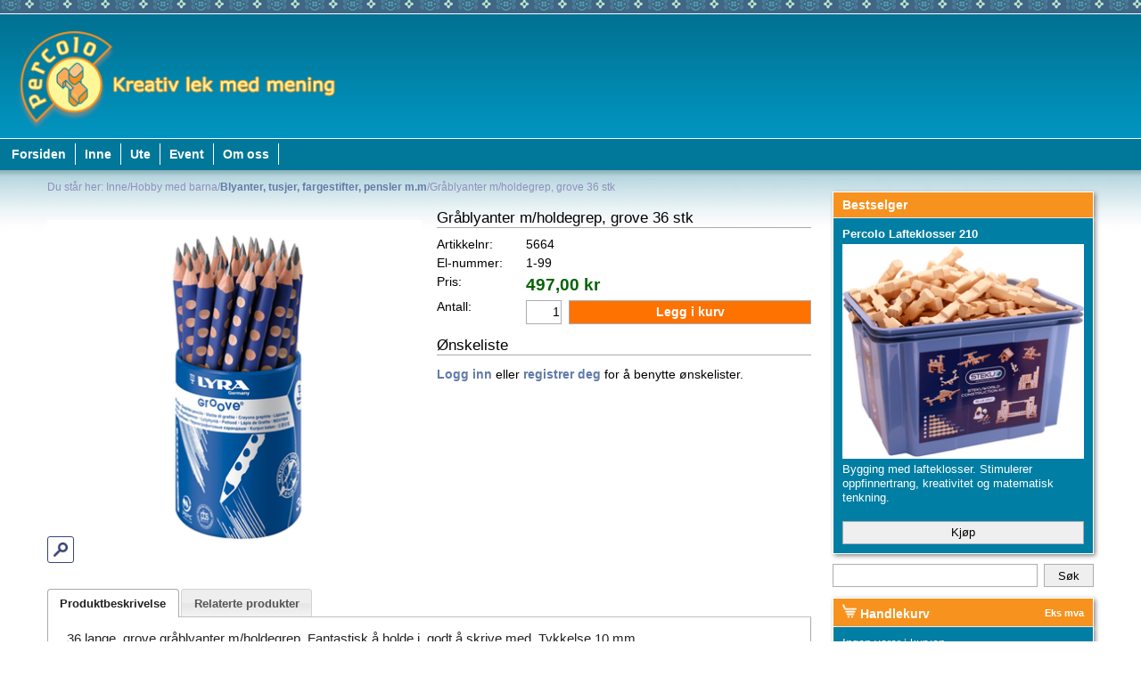

--- FILE ---
content_type: text/html; charset=UTF-8
request_url: https://percolo.com/gr%C3%A5blyanter-m-holdegrep%2C-grove-36-stk_486p.html
body_size: 14176
content:
<!DOCTYPE html>
<html lang="no">
<head>
<title>Kreativ lek med mening</title>
<meta http-equiv="Content-Type" content="text/html; charset=UTF-8" />
<meta name=description content="Tegne og skrive. Hobbyverksted sammen med barna. Lag flotte tegninger på korktavla, eller farsdags- og morsdagsgaver og julegave til bestemor. " />
<meta name=keywords content="riktigeleker,pedagogisk,skole,skoler,sfo,barnehage,barnelek,barnehager,aktivitet, aktivitetsutstyr,leker,motorikk, finmotorikk, percolo, innelek, inneleker, inneaktivitet, innemiljø, skolefritidsordning, læring, kreativlekmedbarna, forming, tegning, male, formingsaktiviteter, verksted, hobbyversted, juleversted, påskeversted, farsdag, morsdag, jul, påske, sommeraktivetet, vinteraktivitet, tegne, lime, bordpynt, julepynt, påskepynt, vindusmaling, vindusmarør, vindusdekor, vinduspynt, vindustusjer, tekstiltusjer, tekstilmaling, tegne på tekstiler, male på tekstiler, tekstildekor" />
<meta name=viewport content="width=device-width, initial-scale=1.0" />
        <meta name="p:domain_verify" content="b0ba6786b2bde9f53cf14634acc2e5ff"/>
<link rel=canonical href="https://percolo.com/gr%C3%A5blyanter-m-holdegrep%2C-grove-36-stk_486p.html" />
<link rel="shortcut icon" href="/images/favicon.ico" type="image/x-icon" />
<style>.productListTable .rowHasLocations td {border-bottom-width: 0px;}html strong {font-weight: bold;}body {margin: 0px;padding: 0px;height: 100%;font-family: Verdana, Arial, Helvetica;color: #000000;}table, thead, tbody, tr, td, th {font-size: inherit;font-family: inherit;}form {padding: 0px;margin: 0px;}a {color: #617aa9;font-weight: bold;text-decoration: none;}a:visited {}a:active {}a:hover {color: #617aa9;}img {border-width: 0px;}textarea {overflow: auto;}input[type='checkbox'] {margin: 0.4em 0.4em 0px 0px;padding: 0px;}button,input[type='reset'],input[type='button'],input[type='submit'] {border-color: #abadb3;border-width: 1px;border-style: solid;cursor: pointer;font-size: inherit;padding-right: 1.5em;padding-left: 1.5em;-webkit-appearance: none;}button,input[type='reset'],input[type='button'],input[type='submit'],.inputHeight {height: 2em;}textarea,input[type='text'],input[type='email'],input[type='password'] {-webkit-box-sizing: border-box;-moz-box-sizing: border-box;box-sizing: border-box;border-color: #abadb3;border-width: 1px;border-style: solid;padding: 1px 1px 1px 4px;}input[type='text'],input[type='email'],input[type='password'] {height: 2em;}textarea:required,input:required,	textarea.showValidationIcon,input.showValidationIcon {padding-right: 21px;}input.user-success:required,input.user-success.showValidationIcon {background-image: url('/images/System/icon16_valid.png');background-repeat: no-repeat;background-position: 99% 50%;border-color: #42b402;}textarea.user-success:required,textarea.user-success.showValidationIcon {background-image: url('/images/System/icon16_valid.png');background-repeat: no-repeat;background-position: 99% 4px;border-color: #42b402;}textarea.user-success:disabled,input.user-success:disabled {background-image: none;}hr {background-color: #708bbc;color: #708bbc;height: 1px;}.pageTitle,h1 {font-weight: normal;}.productPageTitle,h2 {border-bottom-width: 1px;border-bottom-style: solid;border-bottom-color: #aaaaaa;font-weight: normal;}.ui-datepicker {z-index: 9999 !important;}body {font-size: 100%;}.pageTitle,h1 {font-size: 1.6em;}.productPageTitle,h2 {font-size: 1.25em;}h3,h4 {font-size: 1.2em;}h5,h6 {font-size: 1.1em;}#topMenuBody {font-size: 0.9em;}#topMenuBody ul ul li a {font-size: 0.9em;}#compactCartAmount {font-size: 0.8em;}.freightOption {font-size: 0.9em;}#centerColumn {font-size: 0.85em;}#leftColumn,#rightColumn {font-size: 0.8em;}#breadcrumb {font-size: 0.9em;}#cartExtensionControlsContainer {font-size: 0.9em;}.productListCartExtension {font-size: 0.8em;	}.productListBox {font-size: 0.8em;}.productListBox .titleBox {font-size: 1.1em;}.ui-datepicker {font-size: 0.8em;}.textSizeLevel1 {font-size: 0.8em;}.textSizeLevel2 {font-size: 0.9em;		}.textSizeLevel3 {font-size: 1.1em;}input {font-size: inherit;}#topContainer {width: 100%;background-image: url(../../images/System/1_header.png);border-bottom:1px white solid;}#menuContainer{width:100%;background-color: #01779a;}#mainContainer{width:100%;background-image: url('../../images/System/percolo_bg_main.png');background-repeat:repeat-x;background-color:white;}#footerContainer{width:100%;background-image: url('../../images/System/percolo_bg_bunn.png');background-repeat: repeat-x;height: 39px;}#footerInnhold{width:1200px; margin: 0 auto; }#compactHeaderGraphics {min-height: 59px;padding-bottom: 12px;padding-top: 7px;}#compactHeaderGraphics .compactHeaderButton {width: 24px;height: 24px;margin-top: 12px;padding: 10px;float: left;margin-left: 12px;}#compactHeaderGraphics .compactHeaderButton .compactHeaderButtonImage {width: 24px;height: 24px;}#compactLogo {width: 220px;margin-top: 5px;margin-bottom: 2px;float: right;margin-right: 12px;margin-left: 6px;}.reverseCompactHeader #compactHeaderGraphics .compactHeaderButton {float: right;margin-left: 0px;margin-right: 12px;}.reverseCompactHeader #compactLogo {float: left;margin-right: 6px;margin-left: 12px;}#headerGraphics {padding-top: 12%; }#header,#main,.fullWidthHeader #topMenuElement,.fixTopMenu #topMenu.fixed #topMenuBody {width: 1200px;}#header,#main,.fullWidthHeader #topMenuElement,.fixTopMenu #topMenu.fixed #topMenuBody,.fullWidthHeader.topMenuAbsolute #topMenuBody {max-width: 1200px;}.fullWidthHeader #header {max-width: none;}#main,#header {box-sizing: border-box;}.headerMargin.fixTopMenu #topMenu.fixed #topMenuBody {margin-left: -1%;}.headerMargin.fixTopMenu.topMenuAbsolute #topMenu.fixed #topMenuBody {margin-left: auto;}.headerMargin #topMenu,.headerMargin #headerGraphicsContainer {padding-bottom: 1px; width: 1280px; margin: 0 auto;}.fullWidthHeader #header,.fullWidthHeader.fixTopMenu #topMenu.fixed #topMenuBody {width: 100%;}.headerMargin #main {padding-top: 1%;}.topMenuAbsolute #topMenuBody,.fullWidthHeader.topMenuAbsolute #topMenuBody {position: absolute;bottom: 0px;left: 7.5%;right: 7.5%;}.topMenuAbsolute #topMenuElement,.fullWidthHeader.topMenuAbsolute #topMenuElement {width: 100%;}.centerElement {margin-bottom: 2%;}.sideElement {margin-bottom: 4%;}#centerColumn {left: 0%;width: 73%;}#rightColumn {left: 2%;width: 25%;}@media screen {#frontEndBody {background-color: #ffffff;z-index: -20;}}#backgroundGradient {background-color:#97b8c1;height: 100%;width: 100%;top: 0px;margin: 0px;position: fixed;z-index: -10;}#backgroundGlare {}#backgroundGlareImage {}#compactHeader {display: none;}.fixCompactHeader #compactHeader {position: fixed;width: 100%;z-index: 200;max-height: 100%;overflow-y: auto;}#fixedCompactHeaderSpacer {height: 77px;display: none;}#compactHeaderGraphics {background-color: #017da2;}#compactHeaderGraphicsShadow {background: linear-gradient(180deg, rgba(0,0,0,0.35), rgba(0,0,0,0.0)) 0 0;}#compactCart {width: auto;display: table;}#compactCart .compactHeaderButtonImage {margin-right: 4px;display: block;}#compactCartAmount {display: table-cell;vertical-align: middle;}#header {position: relative;	background-color: #ffffff;margin-left: auto;margin-right: auto;}#headerGraphics {position: relative;overflow: hidden;background-color: transparent;}#headerImages img {width: 100%;height: 100%;}#logoContainer {position: absolute;top: 25px;bottom: 0px;left: 15px;right: 0px;overflow: hidden;z-index: 100;}#logo {width: 30%;vertical-align: middle;}#topMenuBody,#topMenuFixedBody {margin-left: auto;margin-right: auto;padding-top: 5px;padding-bottom: 5px;padding-left: 1%;z-index: 101;}.fullWidthHeader.topMenuAbsolute.fixTopMenu #topMenu.fixed #topMenuBody {width: auto;}#topMenuFixedBody {display: none;}.fixTopMenu #topMenu.fixed #topMenuFixedBody {display: block;}.topMenuAbsolute.fixTopMenu #topMenu.fixed #topMenuFixedBody {display: none;}#topMenuElement {margin-left: auto;margin-right: auto;}#compactHeaderGraphics .compactHeaderButton {background-color: #ffffff;border-top-right-radius: 4px;border-top-left-radius: 4px;border-bottom-right-radius: 4px;border-bottom-left-radius: 4px;color: #017da2;border-color: #ffffff;border-width: 0px;border-style: solid;cursor: pointer;font-weight: bold;white-space: nowrap;}#compactHeaderGraphics .compactHeaderButton .compactHeaderButtonImage {display: block;}#compactSearch {background-color: #017da2;padding: 10px;border-top-width: 1px;border-top-style: solid;border-top-color: #ffffff;}#compactSearch input[type='submit'] {float: right;width: 55px;}#compactSearchQ {width: 100%;float: left;}#sheet {overflow: hidden;}#main {background-color: #ffffff;background-image:url(../../images/System/percolo_bg_main.png);background-repeat:repeat-x;margin-left: auto;margin-right: auto;position: relative;padding-left: 1%;padding-right: 1%;}#centerColumn {position: relative;float: left;}@media print {div#centerColumn {left: 0px;width: 100%;}}#leftColumn {position: relative;float: left;}#rightColumn {position: relative;float: left;}.sideElementHeader {background-color: #f7921e;font-weight: bold;font-size: 1.1em;color: #ffffff;padding-top: 6px;padding-right: 10px;padding-bottom: 6px;padding-left: 10px;border:1px white solid;box-shadow: 2px 2px 5px #888888;}.sideElementBody {background-color: #007ea3;}.sideElementBody {background-color: #007ea3;color: #ffffff;padding-top: 10px;padding-right: 10px ;padding-bottom: 10px;padding-left: 10px;margin-top: 0px;line-height: 130%;border-bottom:1px white solid;border-left:1px white solid;border-right:1px white solid;box-shadow: 2px 2px 5px #888888;}.sideElementBodyOnly {background-color: #708bbc;color: #ffffff;padding-top: 6px;padding-right: 10px;padding-bottom: 6px;padding-left: 10px;}.compactSideElementTrigger {display: none;}#cartExtension {background-color: #01789a;}#cartExtension {position: absolute;display: none;width: 100%;background-color: #01789a;color: #ffffff;margin-top: 1px;line-height: 130%;z-index: 201;}#cartExtensionElement {margin-top: 2%;margin-bottom: 2%;margin-right: 4%;margin-left: 4%;}#cartExtensionProductContainer {width: 74%;float: left;}#cartExtensionControlsContainer {width: 24%;float: right;text-align: right;}#cartExtensionControlsContainer input[type='button'],#cartExtensionControlsContainer input[type='submit'] {margin-top: 5%;width: 100%;}#cartExtensionPricesContainer {margin-top: 5%;}#cartExtensionPricesContainer .incVatBox {border-top-width: 1px;border-top-style: solid;border-top-color: #ffffff;border-bottom-width: 4px;border-bottom-style: double;border-bottom-color: #ffffff;}#breadcrumb {color: #8f8fbc;}#sharetool {float: right;}#sharetool a {padding: 0px 2px 0px 2px;float: left;}#flags {text-align: center;padding-top: 0.5em;padding-bottom: 0.5em;}#poweredby {text-align: right;padding-top: 0.5em;padding-bottom: 0.5em;}.pageImage {float: left;margin-right: 12px;margin-bottom: 12px;}.articlePageImage {float: left;width: 50%;margin-right: 2%;margin-bottom: 1%;}.articlePage ul,.articlePage ol {overflow: hidden;}#productPageImageInlineContainer {height: 100%;}#productPageImageInlineContainer .zoomButton {position: absolute;bottom: 0px;z-index: 199;}#articlePageImageInlineContainer {height: 100%;}#articlePageImageInlineContainer .zoomButton {position: absolute;bottom: 0px;z-index: 199;}#articlePageImageInlineContainer.inlineGallery .swiperThumbStack {padding-top: 15%;}.articlePageDescription {font-weight: bold;}.productPageVariantSelects {width: 100%;margin-bottom: 2%;height: 2em;}.productPageCustomerCommentBox {width: 100%;height: 40px;}.productPageMoreInfo .moreInfoContainer {margin-bottom: 6px}.productPageMoreInfo .moreInfoTitle {width: 98px;float: left;}.productPageMoreInfo .moreInfoContent {margin-left: 100px;}#productPageDescriptionTabs.ui-tabs {border-width: 0px;padding: 0px;}.responsive-video {position: relative;}.responsive-video iframe,.responsive-video object,.responsive-video embed {padding-left: 18px;padding-bottom: 18px;width: 30%;height: 80%;}#productPageDescriptionTabs.ui-tabs .ui-tabs-panel {overflow: auto;border-bottom: 1px solid #aaaaaa;border-right: 1px solid #aaaaaa;border-left: 1px solid #aaaaaa;}#productPageDescriptionTabs.ui-tabs .ui-widget-header {background-color: transparent;background-image: none;border-width: 0px 0px 1px 0px;border-bottom: 1px solid #c0c0c0;border-radius: 0px;padding-left: 0px;font-size: 0.9em;}#productPageDescriptionTabs #tabExternalUrls div {text-overflow: ellipsis;overflow: hidden;white-space: nowrap;}.pageBody {}.pageFooter {}.dropDownMenu ul a {display: block;}.dropDownMenu ul {margin: 0px;padding: 0px;list-style-type: none;z-index: 102;}.dropDownMenu ul li {display: block;float: left;position: relative;}.dropDownMenu ul ul {visibility: hidden;opacity: 0;transition: visibility 0s linear 0.35s, opacity 0.35s linear;position: absolute;top: 100%;}.dropDownMenu ul li:hover > ul {visibility: visible;opacity: 1;transition-delay: 0s;}.dropDownMenu ul ul li {float: none;}.dropDownMenu ul ul ul {left: 96%;top: 6px;}.dropDownMenu ul:after {content: "";clear: both;display: block;}.multiColumn .dropDownMenu > ul {position: relative;}.multiColumn .dropDownMenu ul li {position: static;}.multiColumn .dropDownMenu ul ul li {float: left;}.multiColumn .dropDownMenu ul ul ul li {float: none;padding-left: 15px;}.multiColumn .dropDownMenu ul ul ul {left: 0px;top: 0px;position: relative;}.multiColumn .dropDownMenu ul li:hover ul {visibility: visible;opacity: 1;transition-delay: 0s;}#topMenuBody {background-color: #01779a;}#topMenuBody ul {background-color: transparent;border-color: transparent;border-style: solid;border-width: 0px;}#topMenuBody ul li a {color: #ffffff;text-decoration: none;padding-top: 4px;padding-right: 10px;padding-bottom: 4px;padding-left: 0px;margin-right: 10px;font-weight: bold;white-space: nowrap;border-right: 1px solid white;}#topMenuBody ul li a:hover {color: #fff797;}#topMenuBody ul ul {background-color: #01779a;border-color: #ffffff;border-style: solid;border-width: 1px;}#topMenuBody ul ul li a {padding: 8px 18px 8px 8px;margin-right: 10px;border-right: 0px;color: #ffffff;font-weight: normal;}#topMenuBody ul ul li.parentNode > a {background-image: url('/images/System/ice_arrow_sub.gif');background-repeat: no-repeat;background-position: right center;}#topMenuBody ul ul li a:hover {color: #fff797;}.multiColumn #topMenuElement ul ul li.parentNode > a {background-image: none;}.multiColumn #topMenuElement ul ul ul {border-color: transparent;}.multiColumn #topMenuElement ul ul ul li {background-image: url('/images/System/ice_sidemenuimage.gif');background-position: 6px 10px;background-repeat: no-repeat;}#sideMenu ul {margin: 0px;padding: 0px;list-style-type: none;}#sideMenu ul li {display: block;}#sideMenu ul ul {display: none;}#sideMenu ul li.expandNode > ul {display: block;}#sideMenu ul li a {display: block;color: #000000;background-color: transparent;background-image: none;border-width: 1px;border-style: solid;border-color: #597ab6;padding: 3%;margin-bottom: 2px;}#sideMenu ul li.activeNode > a,#sideMenu ul li a:hover {color: #ffffff;background-color: #b0c4e8;border-color: #597ab6;}#sideMenu ul ul li a {padding: 2% 2% 2% 23px;border-color: #ffffff;background-position: 5px center;background-image: url('/images/System/ice_sidemenuimage.gif');background-repeat: no-repeat;}#sideMenu ul ul li.activeNode > a,#sideMenu ul ul li a:hover {border-color: #597ab6;border-style: dotted;}#sideMenu ul ul ul li a {background-position: 20px center;padding-left: 37px;}#sideMenu ul ul ul ul li a {background-position: 35px center;padding-left: 52px;}#sideMenu ul ul ul ul ul li a {background-position: 50px center;padding-left: 67px;}#sideMenu ul ul ul ul ul ul li a {background-position: 65px center;padding-left: 82px;}#compactMenu {display: none;}#compactMenu ul {margin: 0px;padding: 0px;list-style-type: none;}#compactMenu ul li {display: block;}#compactMenu ul ul {display: none;}#compactMenu {border-top-width: 1px;border-top-style: solid;border-top-color: #ffffff;}#compactMenu ul li a {display: block;background-color: #017da2;color: #ffffff;font-weight: normal;padding: 0.8em;border-bottom-width: 1px;border-bottom-style: solid;border-bottom-color: #ffffff;}#compactMenu ul li.parentNode > a:after {content: '▼';font-size: 0.7em;margin-left: 0.7em;position: relative;top: -2px;}#compactMenu ul li:last-child > a {border-bottom-width: 0px;}#compactMenu ul ul {padding-left: 0.4em;background-color: #017da2;border-bottom-width: 1px;border-bottom-style: solid;border-bottom-color: #ffffff;}#compactMenu ul ul li a {background-color: #f7921e;}.articleListBox .thumbnail {float: left;width: 35%;margin-right: 1.5%;}.articleListBoxSmallImage .articleListBox .thumbnail {width: 20%;}.articleListBoxLargeImage .articleListBox .thumbnail {width: 50%;}.articleListBoxFullImage .articleListBox .thumbnail {width: 100%;margin-bottom: 2.5%;}.articleListBoxFullImage.articleListBoxHideTitle.articleListBoxHideMoreLink.articleListBoxHideShortDescription .articleListBox .thumbnail {margin-bottom: 0;}.articleListBoxDynamicImage .articleListBox .thumbnail {width: auto;max-width: 100%;}.articleListBoxRightFloatImage .articleListBox .thumbnail {float: right;margin-left: 1.5%;margin-right: 0px;}.articleListBoxCenteredImage .articleListBox .thumbnail {float: none;margin: 0px auto 3px auto;display: block;}.articleListBoxNoFloatImage .articleListBox .thumbnail {float: none;}.articleListBoxNoWrap .articleListBox .texts {overflow: hidden;}.articleListBox .shortDescriptionTextOnly {display: none;}.articleListBoxShortDescriptionEllipsis .articleListBox .shortDescription {display: none;}.articleListBoxShortDescriptionEllipsis .articleListBox .shortDescriptionTextOnly {display: block;text-overflow: ellipsis;overflow: hidden;white-space: nowrap;}.articleListBoxHideImage .articleListBox .thumbnail {display: none;}.articleListBoxHideTitle .articleListBox .title {display: none;}.articleListBoxHideShortDescription .articleListBox .shortDescription,.articleListBoxHideShortDescription.articleListBoxShortDescriptionEllipsis .articleListBox .shortDescriptionTextOnly {display: none;}.articleListBoxHideMoreLink .articleListBox .moreLink {display: none;}.articleListBoxFrame .articleListBox .frame {padding: 2%;border-width: 1px;border-style: solid;border-color: #dddddd;}.articleListBoxBottomBorder .articleListBox .frame {padding-bottom: 2%;border-bottom: 1px solid #dddddd;}.articleListBoxHeight40 .articleListBox .boxAspectRatioElement,.articleListBoxHeight60 .articleListBox .boxAspectRatioElement,.articleListBoxHeight80 .articleListBox .boxAspectRatioElement,.articleListBoxHeight100 .articleListBox .boxAspectRatioElement,.articleListBoxHeight130 .articleListBox .boxAspectRatioElement {position: absolute;top: 0px;bottom: 0px;left: 0px;right: 0px;overflow: hidden;}.articleListBoxHeight40 .articleListBox .boxHeight {padding-top: 40%;}.articleListBoxHeight60 .articleListBox .boxHeight {padding-top: 60%;}.articleListBoxHeight80 .articleListBox .boxHeight {padding-top: 80%;}.articleListBoxHeight100 .articleListBox .boxHeight {padding-top: 100%;}.articleListBoxHeight130 .articleListBox .boxHeight {padding-top: 130%;}.articleListBoxHeight40 .articleListBox .descriptionEllipsis,.articleListBoxHeight60 .articleListBox .descriptionEllipsis,.articleListBoxHeight80 .articleListBox .descriptionEllipsis,.articleListBoxHeight100 .articleListBox .descriptionEllipsis,.articleListBoxHeight130 .articleListBox .descriptionEllipsis {position: absolute;bottom: 0px;left: 0px;right: 0px;height: 10%;background: linear-gradient(0deg, rgba(255,255,255,0.85), rgba(255,255,255,0)) 0 0;}.articleListBoxMaxHeight85 .articleListBox .thumbnail {max-height: 85%;}.articleListBoxMaxHeight50 .articleListBox .thumbnail {max-height: 50%;}.articleListBox .imageMaxHeightEnabler {height: 100%;}.articleListFAQ {overflow: hidden;}.articleListFAQ .frame {border-bottom: 1px solid #dddddd;padding-bottom: 1%;}.articleListFAQ .title {margin-bottom: 0.5%;font-weight: bold;cursor: pointer;}.articleListFAQ .thumbnail {float: left;width: 35%;margin-right: 1.5%;}.articleListFAQSmallImage .articleListFAQ .thumbnail {width: 20%;}.articleListFAQLargeImage .articleListFAQ .thumbnail {width: 50%;}.articleListFAQFullImage .articleListFAQ .thumbnail {width: 100%;}.articleListFAQRightFloatImage .articleListFAQ .thumbnail {float: right;margin-left: 1.5%;margin-right: 0px;}.articleListFAQHideMoreLink .articleListFAQ .moreLink,.articleListFAQHideImage .articleListFAQ .thumbnailBox {display: none;}.articleListFAQHideBorder .articleListFAQ .frame {border-bottom-width: 0px;}.productListTable {width: 100%;border-collapse: separate;border-spacing: 0;}.productListTable td {vertical-align: top;padding: 4px;border-bottom-width: 1px;border-bottom-style: dotted;border-bottom-color: #708bbc;}.productListTable .thumbnailColumn {width: 13%;min-width: 10px;}.productListTable .thumbnailColumn img {width: 100%;display: block;}.productListTable .priceColumn .priceBeforeDiscount {text-decoration: line-through;}.productListTable .shoppingColumn {width: 17%;}.productListTable .removeColumn {width: 20px;}.productListTable .removeColumn .deleteIcon {width: 20px;height: 20px;float: right;margin-top: 2px;}.productListTable .shoppingColumn select,.productListTable .shoppingColumn .customerComment {width: 100%;}.productListTable .shoppingColumn .customerComment {min-width: 130px;height: 80px;}.productListTable .shoppingColumn .qty {float: left;padding-right: 2%;}.productListTable .shoppingColumn .buyButton {width: 100%;margin-left: 0px;}.productListTable .shoppingColumn .qtyInput {width: 40px;text-align: right;padding-right: 5px;}.productListTable .shoppingColumn .optionsBox select,.productListTable .shoppingColumn .customerCommentBox,.productListTable .shoppingColumn .qtyBox {margin-top: 0px;margin-bottom: 3px;}.productListTable .shoppingColumn .customerComment {		display: block;}.productListTable .priceColumn,.productListTable .stockColumn,.productListTable .shoppingColumn {text-align: right;}.productListTable .priceColumn,.productListTable .shoppingColumn .qtyBox,.productListTable .stockColumn,.productListTable .moreInfoColumn.productListTableHeader {white-space: nowrap;}.productListTable tr.highlightedRow td {background-color: #dbe0ec;color: #000000;}.productListTable tr:first-child td {border-top-width: 1px;border-top-style: dotted;border-top-color: #708bbc;	}.productListTable tr.highlightedRow td.productListTableHeader {font-weight: bold;background-color: transparent;border-top-width: 0px;border-bottom-width: 1px;border-bottom-style: solid;border-bottom-color: #708bbc;}.productListTableHideHighlight .productListTable tr.highlightedRow td {background-color: transparent;}.productListTableHideArticleNumberColumn .productListTable .articleNumberColumn,.productListTableHideArticleNumber2Column .productListTable .articleNumber2Column,.productListTableHideThumbnailColumn .productListTable .thumbnailColumn,.productListTableHidePriceColumn .productListTable .priceColumn,.productListTableHideStockColumn .productListTable .stockColumn,.productListTableHideMoreInfoColumn .productListTable .moreInfoColumn,.productListTableHideShoppingColumn .productListTable .shoppingColumn,.productListTableHideBuyButton .productListTable .buyButton {display: none;}.productListBox a,.productListBox a:active,.productListBox a:hover,.productListBox a:visited {font-weight: normal;color: #353535;}.productListBox .outerBorder {overflow: hidden;position: relative;}.productListBox .imageOuterBox {box-sizing: border-box;border-width: 1px;border-style: solid;border-color: #dddddd;text-align: center;overflow: hidden;}.productListBox .imageCenterOuterBox {height: 100%;}.productListBox .imageCenterInnerBox {height: 100%;}.productListBox .imageBoxHeight {padding-top: 95%;}.productListBoxLandscapeImage .productListBox .imageBoxHeight {padding-top: 70%;}.productListBoxPortraitImage .productListBox .imageBoxHeight {padding-top: 125%;}.productListBox .imageInnerBox {height: 100%;}.productListBox .imageInnerBox img {max-height: 79%;max-width: 100%;margin-top: 2.5%;}.productListBoxCenterImage .productListBox .imageCenterOuterBox {height: 100%;width: 100%;display: table;table-layout: fixed;}.productListBoxCenterImage .productListBox .imageCenterInnerBox {display: table-cell;vertical-align: middle;}.productListBox .titleBox {position: absolute;bottom: 0px;left: 0px;right: 0px;text-align: center;padding-top: 4%;padding-bottom: 4%;background-color: rgba(255,255,255,0.8);}.productListBox .titleBoxPadding {padding-right: 3%;padding-left: 3%;}.productListBox .descriptionBox {color: #777777;margin-top: 1%;margin-bottom: 1%;line-height: 1.2;height: 4.8em;overflow: hidden;}.productListBoxTwoLineDescription .productListBox .descriptionBox {height: 2.4em;}.productListBox .stockBox {height: 16px;margin-top: 1%;margin-bottom: 1%;text-align: right;color: #777777;overflow: hidden;}.productListBox .priceBox {padding-top: 1%;padding-bottom: 1%;height: 2.4em;line-height: 1.2;overflow: hidden;}.productListBox .priceBeforeDiscount {text-decoration: line-through;font-weight: normal;white-space: nowrap;}.productListBox .price {font-weight: normal;white-space: nowrap;}.productListBox .priceBox input[type='button'] {float: right;height: 100%;padding-right: 0.8em;padding-left: 0.8em}.productListBox .descriptionEllipsis,.productListBox .fullEllipsis {position: absolute;bottom: 0px;left: 0px;right: 0px;height: 10%;background: linear-gradient(0deg, rgba(255,255,255,0.85), rgba(255,255,255,0)) 0 0;}.productListBox .fullEllipsis {height: 3%;}.productListBox.isNotShoppable .descriptionEllipsis {display: none;}.productListBox.isNotShoppable .descriptionBox .aspectRatioElement {overflow: visible;}.productListBox.isShoppable .fullEllipsis {display: none;}.productListBoxGrayTitle .productListBox .titleBox {border-top: 1px solid rgb(226, 226, 226);background-color: rgba(238,238,238,0.8);}.productListBoxGrayTitle .productListBox .ImageOuterBox {border-color: rgb(226, 226, 226);}.productListBoxBlackTitle .productListBox .titleBox {background-color: rgba(25, 25, 25, 0.75);color: #ffffff;}.productListBoxHideFrame .productListBoxGrayTitle .productListBox .titleBox,.productListBoxHideFrame .productListBox .imageOuterBox,.productListBoxFullFrame .productListBoxGrayTitle .productListBox .titleBox,.productListBoxFullFrame .productListBox .imageOuterBox {border-width: 0px;}.productListBoxFullFrame .productListBox .outerBorder {border-width: 1px;border-style: solid;border-color: #dddddd;}.productListBoxFullFrame .productListBox .descriptionBox .aspectRatioElement {left: 3%;right: 3%;}.productListBoxFullFrame .productListBox .priceBox {padding-right: 3%;padding-left: 3%;}.productListBoxHideDescription .productListBox .descriptionBox,.productListBoxHideStock .productListBox .stockBox,.productListBoxHidePrice .productListBox .priceBeforeDiscount,.productListBoxHidePrice .productListBox .price,.productListBoxHideButton .productListBox input[type='button'],.productListBoxHidePrice.productListBoxHideButton .productListBox .priceBox {display: none;}.productListCartExtension {position: relative;margin-top: 2%;margin-bottom: 2%;	}.productListCartExtension a,.productListCartExtension a:active,.productListCartExtension a:hover,.productListCartExtension a:visited {font-weight: normal;color: #353535;}.productListCartExtension .outerBox {background-color: #ffffff;text-align: center;overflow: hidden;width: 90%;}.productListCartExtension .boxHeight {padding-top: 85%;}.productListCartExtension .innerBox {height: 100%;}.productListCartExtension .innerBox img {max-height: 75%;max-width: 100%;margin-top: 2.5%;}.productListCartExtension .titleBox {position: absolute;bottom: 0px;left: 0px;right: 0px;text-align: center;padding-top: 4%;padding-bottom: 4%;background-color: rgba(255,255,255,0.8);}.productListCartExtension .priceBox {color: #ffffff;width: 90%;text-align: center;text-overflow: ellipsis;overflow: hidden;white-space: nowrap;}.productListCartExtension .removeButton {position: absolute;width: 18%;top: -9%;right: 3%;}.productListBestseller .productListBestsellerTitle {margin-bottom: 1%;}.productListBestseller .productListBestsellerImage {width: 100%}.productListBestseller .productListBestsellerButton {margin-top: 2%;width: 100%;}.productListTable tr td.shoppingListEditTitleColumn,.productListTable tr td.shoppingListEditPriceColumn,.productListTable tr td.shoppingListEditOptionsColumn,.productListTable tr td.shoppingListEditQtyColumn {vertical-align: middle;background-color: transparent;}.productListTable .shoppingListEditPriceColumn {white-space: nowrap;}.productListTable .shoppingListEditQtyColumn input {width: 40px;text-align: right;padding-right: 5px;}.productListTable tr td.shoppingListTitleColumn,.productListTable tr td.shoppingListPriceColumn,.productListTable tr td.shoppingListOptionsColumn,.productListTable tr td.shoppingListDesiredColumn,.productListTable tr td.shoppingListPurchasedColumn,.productListTable tr td.shoppingListShoppingColumn {vertical-align: middle;background-color: transparent;}.productListTable .shoppingListPriceColumn {white-space: nowrap;}.productListTable .shoppingListQty {width: 40px;text-align: right;padding-right: 5px;}.shoppingListTable {width: 100%;}.shoppingListTable td {padding: 4px 2px 2px 2px;}.shoppingListTableHeading {border-bottom-width: 1px;border-bottom-style: solid;border-bottom-color: #708bbc;font-weight: bold;}.shoppingListTable.editMode .shoppingListTablePrivate {text-align: center;}.shoppingListTable.editMode .shoppingListTableComment,.shoppingListTable.editMode .shoppingListTablePrivate {border-bottom-style: dotted;border-bottom-width: 1px;border-bottom-color: #708bbc;}.shoppingListTable.listMode .shoppingListTableComment {border-bottom-style: dotted;border-bottom-width: 1px;border-bottom-color: #708bbc;}.priceBeforeDiscount {color: #8b0000;}.priceDiscount {color: #8b0000;}.price {color: #006400;}.highlightedElement .priceBeforeDiscount {color: #8b0000;}.highlightedElement .priceDiscount {color: #8b0000;}.highlightedElement .price {color: #006400;}.sideElement .priceBeforeDiscount {color: #f69c9c;}.sideElement .priceDiscount {color: #f69c9c;}.sideElement .price {color: #ffffff;}.orderListPanel select {width: 110px;}.orderListPanel input[type='submit'] {width: 110px;margin-top: 2px;}.orderTitles {padding: 4px;}.orderLine1 {padding: 7px 2px 4px 2px;border-bottom: 1px dotted #808080;}.orderLine2 {padding: 7px 2px 4px 2px;border-bottom: 1px dotted #808080;}.orderLine5 {padding: 7px 2px 4px 2px;border-bottom: 1px dotted #808080;}.orderLine6 {padding: 7px 2px 4px 2px;border-bottom: 1px dotted #808080;}.orderLineCancelled {background-color: #fa8c66;}.orderLineInactive {background-color: #faab8f;}.orderFooter {padding: 2px;font-weight: bold;}.orderConfirmationOrderLines table {width: 100%;border-collapse: separate;border-spacing: 0px;}.orderConfirmationOrderLines td {border-width: 0px;vertical-align: top;padding: 3px;border-bottom-width: 1px;border-bottom-style: dotted;border-bottom-color: gray;}.orderConfirmationOrderLines .orderConfirmationHeader {border-bottom-width: 1px;border-bottom-style: solid;border-bottom-color: #aaaaaa;}.orderConfirmationOrderLines .orderConfirmationPriceColumn {text-align: right;padding-right: 0px;white-space: nowrap;}.orderConfirmationPriceSummary {display: inline-block;float: right;}.orderProductLines {border-top-width: 0px;border-right-width: 0px;border-left-width: 0px;border-bottom-style: dotted;}.checkoutSteps {margin-bottom: 22px;}.checkoutStep {width: 24.5%;float: left;background-color: #eff6ff;padding-top: 10px;padding-bottom: 10px;text-align: center;margin-right: 0.5%;border-bottom: 4px solid #dbe0ec;color: #9ec5ff;position: relative;}.checkoutStep.checkoutTitleStep {color: #017da2;background-color: #c9e0ff;padding-top: 12px;padding-bottom: 8px;border-bottom-color: #c9e0ff;text-transform: uppercase;font-weight: bold;}.checkoutStep.checkoutPastStep {color: #017da2;border-bottom-color: #c9e0ff;font-weight: normal;}.checkoutStep.checkoutActiveStep,.checkoutStep.checkoutHoverStep {color: #017da2;background-color: #c9e0ff;border-bottom-color: #708bbc;font-weight: bold;}.checkoutStep.checkoutHoverStep {cursor: pointer;}.checkoutStepCountContainer {position: absolute;left: 50%;bottom: -12px;}.checkoutStepCount {position: relative;left: -50%;width: 20px;height: 20px;background-color: #dbe0ec;font-weight: bold;border-radius: 50%;color: #ffffff;line-height: 20px;font-size: 11px;}.checkoutPastStep .checkoutStepCount,.checkoutActiveStep .checkoutStepCount,.checkoutHoverStep .checkoutStepCount {background-color: #017da2;}#checkoutPaymentStep {display: none;}#checkoutStepCountWithoutPayment {display: block;}#checkoutStepCountWithPayment {display: none;}#termsAndConditions {width: auto;padding: 1% 2% 2% 2%;margin: 2% 10%;}.paymentTerminal #checkoutPaymentStep {display: block;}.paymentTerminal #checkoutStepCountWithoutPayment {display: none;}.paymentTerminal #checkoutStepCountWithPayment {display: block;}.paymentTerminal .checkoutStep {width: 19.5%;}.checkoutSum.checkoutMiddleSum {border-top: 1px solid gray;border-bottom: 1px solid gray;}.checkoutSum {border-top: 1px solid gray;border-bottom: 4px double gray;}.checkoutFreightSelection .freightOption {margin-bottom: 2px;}.checkoutFreightSelection input[type='radio'] {margin-left: 0px;margin-right: 7px;}.checkoutFreightSelection .freightOptionTitle {margin-right: 5px;}.checkoutFreightSelection .freightOptionPrice {}.checkoutFooter .columnElement.checkoutPriceSummary {width: auto;float: right;max-width: 48%;}.swiperImageGalleryInitialHide .navigation,.swiperImageGalleryInitialHide .swiperPaginatio,.swiperImageGalleryInitialHide .swiper-wrapper .swiper-slide {display: none;}.swiperImageGalleryInitialHide .swiper-wrapper .swiper-slide:first-child {display: block;}.swiperImagepopupGalleryInitialHide {display: none;}.swiperImageGalleryContainer.singleImage .navigation {display: none;}.swiperImageStack {position: relative;height: 100%;}.swiperImageStack .navigation {position: absolute;cursor: pointer;width: 10%;top: 0px;bottom: 0px;z-index: 198;}.swiperImageStack .navigateRight {right: 0px;text-align: right;}.swiperImageStack .navigation img {max-width: 50%;vertical-align: middle;}.swiperImageStack .navigateLeft img {margin-left: 10%;-webkit-transform: scaleX(-1);transform: scaleX(-1);}.swiperImageStack .navigateRight img {margin-right: 10%;}.swiperImageStack button.mfp-close {font-size: 2.5em;z-index: 210;}.swiperImageStack .slidesContainer {height: 100%;width: 100%;margin-left: auto;margin-right: auto;box-sizing: border-box;padding-top: 2%;padding-bottom: 2%;}.swiperImageStack .swiper-container {height: 100%;width: 100%;padding-top: 1%;padding-bottom: 1%;}.swiperThumbStack .swiper-container {width: 100%;}.swiperImageStack .swiper-slide {text-align: center;width: 100%;}.swiperImageStack .swiper-slide img {vertical-align: middle;max-width: 100%;max-height: 100%;}.swiperThumbStack {position: relative;margin-top: 2%;}.inlineGallery .swiperThumbStack {padding-top: 20%;}.swiperThumbStack .swiper-container {height: 100%;}.inlineGallery .swiperThumbStack .swiper-container {position: absolute;}.swiperThumbStack .swiper-wrapper,.swiperThumbStack .swiper-slide {height: 100%;}.swiperThumbStack .swiper-slide img {height: 100%;box-sizing: border-box;-webkit-box-sizing: border-box;-moz-box-sizing: border-box;border-width: 1px;border-style: solid;border-color: transparent;padding: 1px;}.swiperThumbStack .swiper-slide.activeThumb img {border-color: #aaaaaa;}.popupGallery .swiperImageStack {height: 80%;}.popupGallery .swiperThumbStack {height: 14%;padding-left: 1%;padding-right: 1%;}.popupGallery.white-popup {padding: 0;}.sideElement .filterSection {padding-left: 10px;padding-right: 10px;padding-top: 0.6em;padding-bottom: 0.6em;border-bottom: 1px dotted white;}.sideElement .filterSection:last-of-type {border-bottom: 0px solid transparent;}.sideElement .ui-slider .ui-slider-range {background-image: none;background-color: #708bbc;}#productFilter .sideElementBody {padding: 0px;}#productFilter.loadingOverlay:before {z-index: 10;}#productFilter .filterTitleArrow {cursor: pointer;float: left;width: 1.3em;}#productFilter .filterTitle {cursor: pointer;font-weight: bold;float: left;}#productFilter .filterRemove {font-size: 0.8em;display: inline-block;float: right;cursor: pointer;}#compactFilter #productFilter,#compactFilter #productFilter .sideElementBody {display: block;margin-bottom: 0px;}#compactFilter #productFilter .sideElementHeader {display: none;}.loadingOverlay {position: relative;}.loadingOverlay:before {content: '';position: absolute;top: 0;left: 0;height: 100%;width: 100%;background-color: rgba(255, 255, 255, .85);background-image: url('/images/Ikoner/icon24_loading.gif');background-position: 50% 50%;background-repeat: no-repeat;}.mfp-zoom-out-cur,.mfp-zoom-out-cur .mfp-image-holder .mfp-close {cursor: pointer;}.mfp-hide {display: none !important;}.white-popup {position: relative;background: #ffffff;padding: 1% 2% 2% 2%;margin-left: auto;margin-right: auto;}.disableTopPMargin p:first-child {margin-top: 0px;}.visuallyhidden {border: 0;clip: rect(0, 0, 0, 0);height: 1px;margin: -1px;overflow: hidden;padding: 0;position: absolute;width: 1px;}#frontEndBody .hideOnlyInFrontEnd {display: none;}input:-webkit-autofill {-webkit-box-shadow: 0 0 0px 1000px #ffffff inset;}.clearFix {clear: both;}.boxOutlined {border-width: 1px;border-style: dotted;border-color: #708bbc;background-color: #dbe0ec;padding: 10px;margin-bottom: 2%;color: #000000;}.boxOutlinedTitle {font-weight: bold;}.boxOutlinedWarning {border-width: 1px;border-style: dotted;border-color: #8b0000;background-color: #e5dada;padding: 10px;margin-bottom: 2%;}.boxOutlinedWarning {color: #8b0000;}.highlightedElement {background-color: #dbe0ec;color: #000000;}.highlightedElementBorder {border-color: #708bbc;border-width: 1px;border-style: solid;}.borderBottom {border-bottom-width: 1px;border-bottom-style: solid;border-bottom-color: #aaaaaa;}.ellipsis {text-overflow: ellipsis;overflow: hidden;white-space: nowrap;}.iconButton {cursor: pointer;border-top-right-radius: 3px;border-top-left-radius: 3px;border-bottom-right-radius: 3px;border-bottom-left-radius: 3px;background-color: #ffffff;border-width: 1px;border-style: solid;border-color: #3a437c;height: 28px;}.iconButton img {width: 16px;margin: 6px;display: block;}.verticalAlignmentHelper {display: inline-block;height: 100%;vertical-align: middle;}.verticallyAligned {display: inline-block;vertical-align: middle;}.aspectRatioContainer {position: relative;width: 100%;}.aspectRatioElement {position: absolute;top: 0px;bottom: 0px;left: 0px;right: 0px;overflow: hidden;}.aspectRatioCenteredImage {position: absolute;top: 0px;bottom: 0px;left: 0px;right: 0px;margin: auto;max-width: 100%;max-height: 100%;}.formRow {margin-bottom: 8px;clear: both;min-height: 2em;overflow: hidden;}.formRow label {display: block;float: left;padding-top: 2px;}.formRow.forgotPasswordDisabled {color: #cccccc;}.formRequiredMarker {float: right;width: 0.7em;text-align: right;}.formCenterElement {margin-right: 0.9em;}.formInputWidth {width: 75%;}button.actionButton,input.actionButton {background-color: #fe7201;font-weight: bold;color: #ffffff;}button.largeButton,input.largeButton {padding-right: 3em;padding-left: 3em;height: 2.5em;}input.setWidthButton,button.setWidthButton {padding-left: 0px;padding-right: 0px;}.highlightedElement a {color: #617aa9;}.highlightedElement a:hover {color: #617aa9;}.sideElementHeader a,.sideElementBody a,.sideElementBodyOnly a {color: #ffffff;}.sideElementHeader a:hover,.sideElementBody a:hover,.sideElementBodyOnly a:hover {color: #ffffff;}.boxOutlined a {color: #617aa9;}.boxOutlined a:hover {color: #617aa9;}.boxOutlinedWarning a {color: #701200;}.boxOutlinedWarning a:hover {color: #701200;}.columns2 > .columnElement {float: left;width: 49%;margin-right: 2%;}.columns2 > .columnElement:nth-of-type(2n+2) {margin-right: 0px;}.columns2 > .columnElement:nth-of-type(2n+3) {clear: both;}.columns3 > .columnElement {float: left;width: 32%;margin-right: 2%;}.columns3 > .columnElement:nth-of-type(3n+3) {margin-right: 0px;}.columns3 > .columnElement:nth-of-type(3n+4) {clear: both;}.columns4 > .columnElement {float: left;width: 23.5%;margin-right: 2%;}.columns4 > .columnElement:nth-of-type(4n+4) {margin-right: 0px;}.columns4 > .columnElement:nth-of-type(4n+5) {clear: both;}.columns5 > .columnElement {float: left;width: 18.4%;margin-right: 2%;}.columns5 > .columnElement:nth-of-type(5n+5) {margin-right: 0px;}.columns5 > .columnElement:nth-of-type(5n+6) {clear: both;}.columns6 > .columnElement {float: left;width: 15.5%;margin-right: 1.4%;}.columns6 > .columnElement:nth-of-type(6n+6) {margin-right: 0px;}.columns6 > .columnElement:nth-of-type(6n+7) {clear: both;}.columns7 > .columnElement {float: left;width: 13.25%;margin-right: 1%;}.columns7 > .columnElement:nth-of-type(7n+7) {margin-right: 0px;}.columns7 > .columnElement:nth-of-type(7n+8) {clear: both;}.columns8 > .columnElement {float: left;width: 11.6%;margin-right: 1%;}.columns8 > .columnElement:nth-of-type(8n+8) {margin-right: 0px;}.columns8 > .columnElement:nth-of-type(8n+9) {clear: both;}.columns9 > .columnElement {float: left;width: 10.2%;margin-right: 1%;}.columns9 > .columnElement:nth-of-type(9n+9) {margin-right: 0px;}.columns9 > .columnElement:nth-of-type(9n+10) {clear: both;}.columns10 > .columnElement {float: left;width: 9.1%;margin-right: 1%;}.columns10 > .columnElement:nth-of-type(10n+10) {margin-right: 0px;}.columns10 > .columnElement:nth-of-type(10n+11) {clear: both;}@media print {.screenOnly {display: none;}}@media screen {.printOnly {display: none;}}@media (max-width: 768px) {.largeScreenOnly {display: none;}}@media (min-width: 769px) {.smallScreenOnly {display: none;}}.fb-comments,.fb-comments span,.fb-comments iframe[style],.fb-comments iframe span[style] {width: 100% !important;}.pageTitle img,.pageBody img,.pageFooter img,.articlePageDescription img,.articlePageBody img,.productPageBody img {max-width: 100%;}.pageTitle table img,.pageBody table img,.pageFooter table img,.articlePageDescription table img,.articlePageBody table img,.productPageBody table img {max-width: none;} @media screen and (max-width: 900px) {#topContainer {display: none;}#menuContainer{display: none;}#frontEndBody {background-color: #ffffff;}#backgroundGradient,#backgroundGlare {display: none;}.ui-datepicker {font-size: 0.9em;}.checkoutSteps {margin-top: 10px;font-size: 0.9em;}.productListTable {font-size: 0.9em;}.productListBox {font-size: 1em;}#main,.headerMargin #main {width: 100%;padding-left: 0px;padding-right: 0px;}.sheetMargin #sheet {margin-top: 0px;margin-bottom: 0px;}.centerElement {margin-bottom: 4%;}.tightMargin .centerElement {margin-bottom: 2%;}#centerColumn {position: static;float: none;clear: both;left: 0%;width: 100%;-webkit-box-sizing: border-box;-moz-box-sizing: border-box;box-sizing: border-box;padding-top: 2px;padding-right: 3%;padding-bottom: 10px;padding-left: 3%;}#sideColumns {width: 100%;left: 0px;float: none;clear: both;background-color: rgba(190, 190, 190, .2);padding-top: 8px;overflow: hidden;}#leftColumn {position: static;float: none;clear: both;}#rightColumn {position: relative;float: none;clear: both;width: 96%;}#termsAndConditions {margin: 2% 1%;}.roundSide .sideElementHeader {border-top-right-radius: 0px;border-top-left-radius: 0px;}.roundSide .sideElementBody {border-bottom-right-radius: 0px;border-bottom-left-radius: 0px;}#header {display: none;}#compactHeader {display: block;}.fixCompactHeader #fixedCompactHeaderSpacer {display: block;}#textBox3 {display: none;}#news {padding-left: 3%;padding-right: 3%;}#poweredby {background-color: rgba(190, 190, 190, .2);padding-right: 3%;}#breadcrumb {display: none;}.addthis_button_favorites {display: none;}.addthis_button_print {display: none;}#search {display: none;}#cart {display: none;}#productFilter {display: none;}#sideMenu {display: none;}#bestseller {display: none;}.sideElement {margin-bottom: 1px;}.sideElementHeader {padding-top: 12px;padding-right: 16px;padding-bottom: 12px;padding-left: 16px;position: relative;}.sideElementBody {display: none;margin-bottom: 1%;}#textBoxCookieWarning .sideElementBody {display: block;}.compactSideElementTrigger {display: block;position: absolute;width: 100%;height: 100%;top: 0px;left: 0px;}#sideElementLoginForgotPasswordContainer {display: none;}#emarketingInfoLink {display: none;}button,input[type='reset'],input[type='button'],input[type='submit'],input[type='text'],input[type='email'],input[type='password'],.inputHeight {height: 30px;}.formInputWidth {width: 100%;}#cartExtensionProductContainer {width: 60%;}#cartExtensionControlsContainer {width: 38%;}#cartExtension {right: 10px;left: 10px;top: 10px;width: auto;}.articleListBox .moreLink,.articleListFAQ .moreLink {margin-bottom: 1em;}.productListBox .descriptionBoxHeight {padding-top: 20%;}.columns3 > .columnElement:nth-of-type(1n),.columns4 > .columnElement:nth-of-type(1n),.columns5 > .columnElement:nth-of-type(1n),.columns6 > .columnElement:nth-of-type(1n),.columns7 > .columnElement:nth-of-type(1n),.columns8 > .columnElement:nth-of-type(1n),.columns9 > .columnElement:nth-of-type(1n),.columns10 > .columnElement:nth-of-type(1n) {margin-right: 0px;clear: none;}.columns3 > .columnElement:nth-of-type(1n) {float: left;width: 49%;margin-right: 2%;}.columns3 > .columnElement:nth-of-type(2n+2) {clear: none;margin-right: 0px;}.columns3 > .columnElement:nth-of-type(2n+3) {clear: both;}.columns4 > .columnElement:nth-of-type(1n),.columns5 > .columnElement:nth-of-type(1n),.columns6 > .columnElement:nth-of-type(1n),.columns7 > .columnElement:nth-of-type(1n),.columns8 > .columnElement:nth-of-type(1n),.columns9 > .columnElement:nth-of-type(1n),.columns10 > .columnElement:nth-of-type(1n) {float: left;width: 32%;margin-right: 2%;}.columns4 > .columnElement:nth-of-type(3n+3),.columns5 > .columnElement:nth-of-type(3n+3),.columns6 > .columnElement:nth-of-type(3n+3),.columns7 > .columnElement:nth-of-type(3n+3),.columns8 > .columnElement:nth-of-type(3n+3),.columns9 > .columnElement:nth-of-type(3n+3),.columns10 > .columnElement:nth-of-type(3n+3) {margin-right: 0px;}.columns4 > .columnElement:nth-of-type(3n+4),.columns5 > .columnElement:nth-of-type(3n+4),.columns6 > .columnElement:nth-of-type(3n+4),.columns7 > .columnElement:nth-of-type(3n+4),.columns8 > .columnElement:nth-of-type(3n+4),.columns9 > .columnElement:nth-of-type(3n+4),.columns10 > .columnElement:nth-of-type(3n+4) {clear: both;}a[href^=tel]{color:inherit;text-decoration:none;}} @media screen and (max-width: 480px) {.responsive-video {position: relative;}.responsive-video iframe,.responsive-video object,.responsive-video embed {padding-left: 18px;padding-bottom: 18px;width: 40%;height: 80%;}#compactCartAmount {font-size: 0.6em;}.checkoutSteps {font-size: 0.75em;}#cartExtension {font-size: 0.9em;}#compactHeaderGraphics {min-height: 44px;padding-bottom: 8px;padding-top: 8px;}#compactHeaderGraphics .compactHeaderButton {width: 18px;height: 18px;margin-top: 8px;padding: 8px;margin-left: 8px;}#compactHeaderGraphics .compactHeaderButton .compactHeaderButtonImage {width: 18px;height: 18px;}#compactLogo {width: 220px;margin-top: 0px;margin-right: 8px;}.centerElement {margin-bottom: 8%;}#cartExtensionProductContainer {width: 49%;}#cartExtensionControlsContainer {width: 49%;}.columns2 > .columnElement:nth-of-type(1n),.columns3 > .columnElement:nth-of-type(1n),.columns4 > .columnElement:nth-of-type(1n),.columns5 > .columnElement:nth-of-type(1n),.columns6 > .columnElement:nth-of-type(1n),.columns7 > .columnElement:nth-of-type(1n),.columns8 > .columnElement:nth-of-type(1n),.columns9 > .columnElement:nth-of-type(1n),.columns10 > .columnElement:nth-of-type(1n) {margin-right: 0px;clear: none;}.columns2 > .columnElement:nth-of-type(1n),.columns3 > .columnElement:nth-of-type(1n) {width: 100%;float: none;clear: both;margin-right: 0px;}.columns4 > .columnElement:nth-of-type(1n),.columns5 > .columnElement:nth-of-type(1n),.columns6 > .columnElement:nth-of-type(1n),.columns7 > .columnElement:nth-of-type(1n),.columns8 > .columnElement:nth-of-type(1n),.columns9 > .columnElement:nth-of-type(1n),.columns10 > .columnElement:nth-of-type(1n) {float: left;width: 49%;margin-right: 2%;}.columns4 > .columnElement:nth-of-type(2n+2),.columns5 > .columnElement:nth-of-type(2n+2),.columns6 > .columnElement:nth-of-type(2n+2),.columns7 > .columnElement:nth-of-type(2n+2),.columns8 > .columnElement:nth-of-type(2n+2),.columns9 > .columnElement:nth-of-type(2n+2),.columns10 > .columnElement:nth-of-type(2n+2) {margin-right: 0px;}.columns4 > .columnElement:nth-of-type(2n+3),.columns5 > .columnElement:nth-of-type(2n+3),.columns6 > .columnElement:nth-of-type(2n+3),.columns7 > .columnElement:nth-of-type(2n+3),.columns8 > .columnElement:nth-of-type(2n+3),.columns9 > .columnElement:nth-of-type(2n+3),.columns10 > .columnElement:nth-of-type(2n+3) {clear: both;}.checkoutFooter .columnElement.checkoutPriceSummary {width: 100%;float: none;max-width: none;}} @media screen and (max-width: 320px) {.columns3 > .columnElement:nth-of-type(1n),.columns4 > .columnElement:nth-of-type(1n),.columns5 > .columnElement:nth-of-type(1n),.columns6 > .columnElement:nth-of-type(1n),.columns7 > .columnElement:nth-of-type(1n),.columns8 > .columnElement:nth-of-type(1n),.columns9 > .columnElement:nth-of-type(1n),.columns10 > .columnElement:nth-of-type(1n) {width: 100%;float: none;clear: both;margin-right: 0px;}}</style>
<link rel="apple-touch-icon" sizes="180x180" href="/apple-touch-icon.png">
<link rel="icon" type="image/png" sizes="32x32" href="/favicon-32x32.png">
<link rel="icon" type="image/png" sizes="16x16" href="/favicon-16x16.png">
<link rel="manifest" href="/site.webmanifest">
<link rel="mask-icon" href="/safari-pinned-tab.svg" color="#5bbad5">
<meta name="msapplication-TileColor" content="#da532c">
<meta name="theme-color" content="#ffffff">
<script type="text/javascript">
window.tmpOnReady = [];
window.$ = function(f){
tmpOnReady.push(f);
};
window.tmpOnLoad=[];
</script>
<meta name="google-site-verification" content="rin4nDkjnzkwSDn7xfiSFqC1M1NOSN0bvjBVqn-BJqM" />
</head>
<body id=frontEndBody class="roundHeader roundSide roundMain roundForm sheetMargin headerMargin fixTopMenu fixCompactHeader  ">
<div id=sheet>
<div id=compactHeader class=screenOnly>
<div id=compactHeaderGraphics>
<a href="/"><img id=compactLogo src="https://percolo.com/images/resized/pngfill/372x112.png" data-wp-resize-src="https://percolo.com/images/resized/1437986716/size/System/1_photo4.png" alt=Logo data-wp-resize=enabled data-wp-resize-pngfill=enabled /></a>
<div id=compactMenuButton class=compactHeaderButton onclick="$('#compactMenu').slideToggle('fast');">
<div data-wp-resize-src="/images/resized/1417613589/size/Ikoner/icon48_3line_darkblue.png" data-wp-resize=enabled data-alt=Meny class=compactHeaderButtonImage></div>
</div>
<div id=compactSearchButton class=compactHeaderButton onclick="$('#compactSearch').slideToggle('fast', function () {$('#compactSearchQ').focus();});">
<div data-wp-resize-src="/images/resized/1417613589/size/Ikoner/icon48_search_darkblue.png" data-wp-resize=enabled data-alt=Søk class=compactHeaderButtonImage></div>
</div>
<div id=compactCart class=compactHeaderButton>
<div style="display: table-cell;"><div data-wp-resize-src="/images/resized/1417613589/size/Ikoner/icon48_cart_darkblue.png" data-wp-resize=enabled data-alt=Handlekurv class=compactHeaderButtonImage></div></div>
<div id=compactCartAmount>0,00&nbsp;kr</div>
</div>
<div class=clearFix></div>
</div>
<div id=compactSearch style="display: none;">
<form action="s%C3%B8keresultat_24.html" method=get>
<input type=submit value="Søk" class=setWidthButton />
<div style="margin-right: 62px">
<input id=compactSearchQ name=q aria-label=Search type=text value="" />
</div>
<div class=clearFix></div>
</form>
</div>
<div id=compactMenu>
<ul>
<li class=node23><a href="https://percolo.com/">Forsiden</a></li>
<li class="node242 expandNode parentNode">
<a href="#">Inne</a>
<ul>
<li class="node259 parentNode">
<a href="#">Byggesett</a>
<ul>
<li class=node262><a href="https://percolo.com/brio_262.html">BRIO</a></li>
<li class=node243><a href="https://percolo.com/lafta-byggesett_243.html">Lafta byggesett</a></li>
<li class=node252><a href="https://percolo.com/kapla_252.html">KAPLA</a></li>
<li class=node246><a href="https://percolo.com/constructor_246.html">Constructor</a></li>
<li class=node263><a href="https://percolo.com/byggesett-i-plast_263.html">Byggesett i plast</a></li>
</ul>
<div class=clearFix></div>
</li>
<li class="node258 expandNode parentNode">
<a href="#">Hobby med barna</a>
<ul>
<li class=node276><a href="https://percolo.com/maling%2C-normal_276.html">Maling, normal</a></li>
<li class=node271><a href="https://percolo.com/ansiktsmaling_271.html">Ansiktsmaling</a></li>
<li class=node264><a href="https://percolo.com/p%C3%A5-porselen-glass%2C-tegne-male_264.html">På porselen/glass, tegne/male</a></li>
<li class=node269><a href="https://percolo.com/p%C3%A5-tekstiler%2C-tegne-male_269.html">På tekstiler, tegne/male</a></li>
<li class=node268><a href="https://percolo.com/p%C3%A5-vindu%2C-tegne-male_268.html">På vindu, tegne/male</a></li>
<li class="node270 activeNode expandNode"><a href="https://percolo.com/blyanter%2C-tusjer%2C-fargestifter%2C-pensler-m.m_270.html">Blyanter, tusjer, fargestifter, pensler m.m</a></li>
</ul>
<div class=clearFix></div>
</li>
<li class=node266><a href="https://percolo.com/puslespill_266.html">Puslespill</a></li>
<li class=node275><a href="https://percolo.com/kort-og-spill_275.html">Kort og spill</a></li>
</ul>
<div class=clearFix></div>
</li>
<li class="node256 parentNode">
<a href="#">Ute</a>
<ul>
<li class=node257><a href="https://percolo.com/ball-leker_257.html">Ball-leker</a></li>
<li class=node192><a href="https://percolo.com/lafta-byggesett_192.html">Lafta byggesett</a></li>
<li class=node254><a href="https://percolo.com/barkeb%C3%A5ter_254.html">Barkebåter</a></li>
</ul>
<div class=clearFix></div>
</li>
<li class="node261 parentNode">
<a href="#">Event</a>
<ul>
<li class=node273><a href="https://percolo.com/for-voksne_273.html">For voksne</a></li>
<li class=node274><a href="https://percolo.com/for-barn_274.html">For barn</a></li>
</ul>
<div class=clearFix></div>
</li>
<li class=node255><a href="https://percolo.com/om-oss_255.html">Om oss</a></li>
</ul>
<div class=clearFix></div>
<script type="text/javascript">
$(function () {
menuTouchify($("#compactMenu").find('ul').first());
$('#compactMenu ul a[href$="#"]').click(function (event) {
event.preventDefault();
$(this).parent().find('ul').first().slideToggle('fast');
});
})
</script>
</div>
<div id=compactFilter style="display: none;"></div>
<div id=compactHeaderGraphicsShadow></div>
</div>
<div id=fixedCompactHeaderSpacer></div>
<script type="text/javascript">
$(function () {
$('#fixedCompactHeaderSpacer').height($('#compactHeader').height());
})
</script>
<!--==========================###Start:HEADER###======================-->
<div id="topContainer" >
<div id=headerGraphicsContainer style="width: 1280px; margin: 0 auto;">
<div id=headerGraphics>
<div id=headerImages class=aspectRatioElement>
</div>
                    
<div id=logoContainer>
<div class=verticalAlignmentHelper></div>
<a href="/"><img id=logo src="https://percolo.com/images/resized/pngfill/372x112.png" data-wp-resize-src="https://percolo.com/images/resized/1437986716/size/System/1_photo4.png" alt=Logo data-wp-resize=enabled data-wp-resize-pngfill=enabled /></a>
</div>
</div>
</div>
</div>
<!--==========================###END HEADER###======================-->
<!--==========================###Start:TOPMENU###======================-->
<div id=menuContainer >
<div id=topMenu style="width: 1280px; margin:0 auto;">
<div id=topMenuBody>
<div id=topMenuElement class=dropDownMenu>
<ul>
<li class=node23><a href="https://percolo.com/">Forsiden</a></li>
<li class="node242 expandNode parentNode">
<a href="#">Inne</a>
<ul>
<li class="node259 parentNode">
<a href="#">Byggesett</a>
<ul>
<li class=node262><a href="https://percolo.com/brio_262.html">BRIO</a></li>
<li class=node243><a href="https://percolo.com/lafta-byggesett_243.html">Lafta byggesett</a></li>
<li class=node252><a href="https://percolo.com/kapla_252.html">KAPLA</a></li>
<li class=node246><a href="https://percolo.com/constructor_246.html">Constructor</a></li>
<li class=node263><a href="https://percolo.com/byggesett-i-plast_263.html">Byggesett i plast</a></li>
</ul>
<div class=clearFix></div>
</li>
<li class="node258 expandNode parentNode">
<a href="#">Hobby med barna</a>
<ul>
<li class=node276><a href="https://percolo.com/maling%2C-normal_276.html">Maling, normal</a></li>
<li class=node271><a href="https://percolo.com/ansiktsmaling_271.html">Ansiktsmaling</a></li>
<li class=node264><a href="https://percolo.com/p%C3%A5-porselen-glass%2C-tegne-male_264.html">På porselen/glass, tegne/male</a></li>
<li class=node269><a href="https://percolo.com/p%C3%A5-tekstiler%2C-tegne-male_269.html">På tekstiler, tegne/male</a></li>
<li class=node268><a href="https://percolo.com/p%C3%A5-vindu%2C-tegne-male_268.html">På vindu, tegne/male</a></li>
<li class="node270 activeNode expandNode"><a href="https://percolo.com/blyanter%2C-tusjer%2C-fargestifter%2C-pensler-m.m_270.html">Blyanter, tusjer, fargestifter, pensler m.m</a></li>
</ul>
<div class=clearFix></div>
</li>
<li class=node266><a href="https://percolo.com/puslespill_266.html">Puslespill</a></li>
<li class=node275><a href="https://percolo.com/kort-og-spill_275.html">Kort og spill</a></li>
</ul>
<div class=clearFix></div>
</li>
<li class="node256 parentNode">
<a href="#">Ute</a>
<ul>
<li class=node257><a href="https://percolo.com/ball-leker_257.html">Ball-leker</a></li>
<li class=node192><a href="https://percolo.com/lafta-byggesett_192.html">Lafta byggesett</a></li>
<li class=node254><a href="https://percolo.com/barkeb%C3%A5ter_254.html">Barkebåter</a></li>
</ul>
<div class=clearFix></div>
</li>
<li class="node261 parentNode">
<a href="#">Event</a>
<ul>
<li class=node273><a href="https://percolo.com/for-voksne_273.html">For voksne</a></li>
<li class=node274><a href="https://percolo.com/for-barn_274.html">For barn</a></li>
</ul>
<div class=clearFix></div>
</li>
<li class=node255><a href="https://percolo.com/om-oss_255.html">Om oss</a></li>
</ul>
<div class=clearFix></div>
</div>
</div>
<div id=topMenuFixedBody></div>
<script type="text/javascript">
$(function () {
if (Modernizr.touch){
menuTouchify($("#topMenu").find('ul').first());
}
$('#topMenuFixedBody').height($('#topMenuBody').height());
$(window).bind('scroll', function() {
if ($('#topMenu').length && ($(window).scrollTop() > $('#topMenu').offset().top)) {
$('#topMenu').addClass('fixed');
} else {
$('#topMenu').removeClass('fixed');
}
});
});
</script>
</div>
</div>
<!--==========================###end:TOPMENU###======================-->
<!--==========================###Start:MAIN###======================-->
<div id=mainContainer>
<div id=main>
<div id=centerColumn class=disableTopPMargin>
<div id=breadcrumb class="centerElement screenOnly">Du står her: <span itemscope itemtype="http://schema.org/BreadcrumbList">Inne/Hobby med barna/<span itemprop=itemListElement itemscope itemtype=http://schema.org/ListItem><a href="https://percolo.com/blyanter%2C-tusjer%2C-fargestifter%2C-pensler-m.m_270.html" itemprop=item><span itemprop=name>Blyanter, tusjer, fargestifter, pensler m.m</span></a><meta itemprop=position content=3></span>/Gråblyanter m/holdegrep, grove 36 stk</span></div>
<script type="text/javascript">
tmpOnLoad.push(function () {
initSwiperImageGallery({
container: $('#productPageImageInlineContainer')
});
$('#productPageImageInlineContainer .zoomButton').click(function () {
openSwiperImageGalleryPopup({
popupContainer: $('#productPageImagePopupContainer'),
inlineContainer: $('#productPageImageInlineContainer')
});
});
$('#productPageDescriptionTabs').tabs();
$('#productPageDescriptionTabs .ui-tabs-anchor').click(function () {
imageResizeThrottledScrollCheck();
})
});
</script>
<div itemscope itemtype="http://schema.org/Product">
<div class=columns2 style="margin-top: 2%; margin-bottom: 2%;">
<meta itemprop=image content="https://percolo.com/images/Leker/Byggesett%20inne/Hobby%20med%20barna/Glass_tekstil_porselen_ansikt/gr%C3%A5blyanter%2C%2036.png" />
<div class=columnElement>
<div id=productPageImageInlineContainer class="swiperImageGalleryContainer inlineGallery centerElement singleImage">
<div class="swiperImageStack swiperImageGalleryInitialHide">
<div class="iconButton zoomButton"><img src="https://percolo.com/images/resized/pngfill/269x269.png" data-wp-resize-src="https://percolo.com/images/resized/1434964153/size/Ikoner/icon256_search_darkblue.png" alt="Forstørr bilde" data-wp-resize=enabled data-wp-resize-pngfill=enabled></div>
<div class="navigation navigateLeft"><img src="/images/Ikoner/icon_next.png" alt="" /><span class=verticalAlignmentHelper></span></div>
<div class=slidesContainer><div class=swiper-container><div class=swiper-wrapper>
<div class="swiper-slide"><span class="verticalAlignmentHelper"></span><img src="https://percolo.com/images/resized/pngfill/450x398.png" data-wp-resize-src="https://percolo.com/images/resized/1441408987/size/Leker/Byggesett%20inne/Hobby%20med%20barna/Glass_tekstil_porselen_ansikt/gr%C3%A5blyanter%2C%2036.png" alt="Gråblyanter m/holdegrep, grove 36 stk" data-wp-resize=enabled></div>
</div></div></div>
<div class="navigation navigateRight"><img src="/images/Ikoner/icon_next.png" alt="" /><span class=verticalAlignmentHelper></span></div>
</div>
</div>
<div id=productPageImagePopupContainer class="swiperImageGalleryContainer popupGallery white-popup mfp-hide singleImage">
<div class="swiperImageStack swiperImageGalleryInitialHide" style="height: 100%">
<div class="navigation navigateLeft"><img src="/images/Ikoner/icon_next.png" alt="" /><span class=verticalAlignmentHelper></span></div>
<div class=slidesContainer><div class=swiper-container><div class=swiper-wrapper>
<div class="swiper-slide"><span class="verticalAlignmentHelper"></span><img src="https://percolo.com/images/resized/pngfill/450x398.png" data-wp-resize-src="https://percolo.com/images/resized/1441408987/size/Leker/Byggesett%20inne/Hobby%20med%20barna/Glass_tekstil_porselen_ansikt/gr%C3%A5blyanter%2C%2036.png" alt="Gråblyanter m/holdegrep, grove 36 stk" data-wp-resize=enabled></div>
</div></div></div>
<div class="navigation navigateRight"><img src="/images/Ikoner/icon_next.png" alt="" /><span class=verticalAlignmentHelper></span></div>
</div>
</div>
</div>
<div class=columnElement style="position: relative">
<div id=productPageImageZoomContainer></div>
<form id=addProductToCartForm action="https://percolo.com/gr%C3%A5blyanter-m-holdegrep%2C-grove-36-stk_486p.html" method=post>
<input type=hidden name=addBasketListItemId value="" />
<input type=hidden name=addBasketPageId value="270" />
<input type=hidden name=addBasketProductId value="486" />
<h1 class=productPageTitle style="margin-top: 0px;" itemprop=name>Gråblyanter m/holdegrep, grove 36 stk</h1>
<div style="margin-bottom: 6px"><div style="width: 98px; float: left;">Artikkelnr:</div><div style="margin-left: 100px;">5664</div><div class=clearFix></div></div>
<div style="margin-bottom: 6px"><div style="width: 98px; float: left;">El-nummer:</div><div style="margin-left: 100px;">1-99</div><div class=clearFix></div></div>
<div class=productPageMoreInfo></div>
<div style="margin-bottom: 6px"><div style="width: 98px; float: left;">Pris:</div>
<div style="margin-left: 100px;">
<div class=price style="font-size: 1.4em; font-weight: bold;">497,00&nbsp;kr</div>
</div><div class=clearFix></div></div>
<div style="margin-bottom: 6px"><div style="width: 98px; float: left;">Antall:</div>
<div style="margin-left: 100px;">
<div style="width: 40px; float: left; "><input id=addBasketQuantity type=text name=addBasketQuantity value="1" style="width: 40px; text-align: right;" /></div>
<div style="margin-left: 48px;"><input type=submit name=action_addbasket value="Legg i kurv" class="actionButton setWidthButton" style="width: 100%; min-width: 60px;" /></div>
<div class=clearFix></div>
</div><div class=clearFix></div></div>
</form>
<h2>Ønskeliste</h2>
<a href="din-konto_13.html">Logg inn</a> eller <a href="ny-bruker-endre-bruker_15.html">registrer deg</a> for å benytte ønskelister.
</div>
<div class=clearFix></div>
</div>
<div id=productPageDescriptionTabs class="centerElement ui-tabs">
<ul>
<li><a href="#tabDescription1">Produktbeskrivelse</a></li>
<li><a href="#tabRelatedProducts">Relaterte produkter</a></li>
</ul>
<div id=tabDescription1 class="productPageBody ui-tabs-hide" itemprop=description><div class="responsive-video"><p>36 lange, grove gråblyanter m/holdegrep. Fantastisk å holde i, godt å skrive med. Tykkelse 10 mm.&nbsp;</p></div></div>
<div id=tabRelatedProducts class="productPageBody ui-tabs-hide"><div class="productListBoxHideDescription columns4"><div class="columnElement productListBox centerElement isShoppable">
<div class=outerBorder>
<a href="tekstiltusjer%2C-tynne%2C-12-stk_469p.html" data-keep-active-page-id="">
<div class="aspectRatioContainer imageOuterBox">
<div class=imageBoxHeight>
<div class="aspectRatioElement imageInnerBox">
<div class=imageCenterOuterBox>
<div class=imageCenterInnerBox>
<div data-wp-resize-src="https://percolo.com/images/resized/1441056354/size/Leker/Byggesett%20inne/Hobby%20med%20barna/Glass_tekstil_porselen_ansikt/tekstil6.png" data-alt="Tekstiltusjer, tynne, 12 stk" data-wp-resize=enabled></div>
</div>
</div>
<div class=titleBox>
<div class=titleBoxPadding>Tekstiltusjer, tynne, 12 stk</div>
</div>
</div>
</div>
</div>
<div class=descriptionBox>
   Tekstiltusjer, tynne, 12 stk. Vannbasert blekk for tegning på tekstiler.      
  
</div>
</a>
<div class=priceBox>
<input type=button value="Kjøp" class="setWidthButton actionButton" onclick="document.location.href = 'tekstiltusjer%2C-tynne%2C-12-stk_469p.html'" data-keep-active-page-id="" />
<div class="price">168,00&nbsp;kr</div>
</div>
<div class=fullEllipsis></div>
</div>
</div>
<div class="columnElement productListBox centerElement isShoppable">
<div class=outerBorder>
<a href="tekstilmaling%2C-std%2C-6-frgx180ml_478p.html" data-keep-active-page-id="">
<div class="aspectRatioContainer imageOuterBox">
<div class=imageBoxHeight>
<div class="aspectRatioElement imageInnerBox">
<div class=imageCenterOuterBox>
<div class=imageCenterInnerBox>
<div data-wp-resize-src="https://percolo.com/images/resized/1441056460/size/Leker/Byggesett%20inne/Hobby%20med%20barna/Glass_tekstil_porselen_ansikt/tekstil15.png" data-alt="Tekstilmaling, std, 6 frgx180ml" data-wp-resize=enabled></div>
</div>
</div>
<div class=titleBox>
<div class=titleBoxPadding>Tekstilmaling, std, 6 frgx180ml</div>
</div>
</div>
</div>
</div>
<div class=descriptionBox>
   Tekstilmaling, 8 frgx180 ml, sett.   Vannbasert blekk for maling på tekstiler.      
  
</div>
</a>
<div class=priceBox>
<input type=button value="Kjøp" class="setWidthButton actionButton" onclick="document.location.href = 'tekstilmaling%2C-std%2C-6-frgx180ml_478p.html'" data-keep-active-page-id="" />
<div class="price">249,00&nbsp;kr</div>
</div>
<div class=fullEllipsis></div>
</div>
</div>
<div class="columnElement productListBox centerElement isShoppable">
<div class=outerBorder>
<a href="vindustusjer%2C-9-stk_466p.html" data-keep-active-page-id="">
<div class="aspectRatioContainer imageOuterBox">
<div class=imageBoxHeight>
<div class="aspectRatioElement imageInnerBox">
<div class=imageCenterOuterBox>
<div class=imageCenterInnerBox>
<div data-wp-resize-src="https://percolo.com/images/resized/1441052120/size/Leker/Byggesett%20inne/Hobby%20med%20barna/Glass_tekstil_porselen_ansikt/vindustusjer.png" data-alt="Vindustusjer, 9 stk" data-wp-resize=enabled></div>
</div>
</div>
<div class=titleBox>
<div class=titleBoxPadding>Vindustusjer, 9 stk</div>
</div>
</div>
</div>
</div>
<div class=descriptionBox>
   Vindustusjer, 9 stk. Tegnes direkte på vinduet. Tørker, men kan vaskes av etterpå når du vil.    
  
</div>
</a>
<div class=priceBox>
<input type=button value="Kjøp" class="setWidthButton actionButton" onclick="document.location.href = 'vindustusjer%2C-9-stk_466p.html'" data-keep-active-page-id="" />
<div class="price">360,00&nbsp;kr</div>
</div>
<div class=fullEllipsis></div>
</div>
</div>
<div class="columnElement productListBox centerElement isShoppable">
<div class=outerBorder>
<a href="vindusmaling%2C-6-frgx80ml_465p.html" data-keep-active-page-id="">
<div class="aspectRatioContainer imageOuterBox">
<div class=imageBoxHeight>
<div class="aspectRatioElement imageInnerBox">
<div class=imageCenterOuterBox>
<div class=imageCenterInnerBox>
<div data-wp-resize-src="https://percolo.com/images/resized/1441052105/size/Leker/Byggesett%20inne/Hobby%20med%20barna/Glass_tekstil_porselen_ansikt/vindusmaling-6-flasker.png" data-alt="Vindusmaling, 6 frgx80ml" data-wp-resize=enabled></div>
</div>
</div>
<div class=titleBox>
<div class=titleBoxPadding>Vindusmaling, 6 frgx80ml</div>
</div>
</div>
</div>
</div>
<div class=descriptionBox>
   Vindusmaling, 6 frgx80ml. Maling på plastunderlag/plastfolie og flyttes når det er tørt til glatte flater f. eks. kjøleskapdøra eller vinduet.   
  
</div>
</a>
<div class=priceBox>
<input type=button value="Kjøp" class="setWidthButton actionButton" onclick="document.location.href = 'vindusmaling%2C-6-frgx80ml_465p.html'" data-keep-active-page-id="" />
<div class="price">228,00&nbsp;kr</div>
</div>
<div class=fullEllipsis></div>
</div>
</div>
<div class="columnElement productListBox centerElement isShoppable">
<div class=outerBorder>
<a href="male-porselenskopper%2C-sett_461p.html" data-keep-active-page-id="">
<div class="aspectRatioContainer imageOuterBox">
<div class=imageBoxHeight>
<div class="aspectRatioElement imageInnerBox">
<div class=imageCenterOuterBox>
<div class=imageCenterInnerBox>
<div data-wp-resize-src="https://percolo.com/images/resized/1440712176/size/Leker/Byggesett%20inne/Hobby%20med%20barna/Glass_tekstil_porselen_ansikt/malersett%2C-porselenkopper_pensel_kontur%281%29.png" data-alt="Male porselenskopper, sett" data-wp-resize=enabled></div>
</div>
</div>
<div class=titleBox>
<div class=titleBoxPadding>Male porselenskopper, sett</div>
</div>
</div>
</div>
</div>
<div class=descriptionBox>
   12 hvite kopper, glass- og porselensmaling m/ 10 frgx45ml glass,3 frgx20ml tube og 5 pensler. Hobbyverksted sammen med barna.   
  
</div>
</a>
<div class=priceBox>
<input type=button value="Kjøp" class="setWidthButton actionButton" onclick="document.location.href = 'male-porselenskopper%2C-sett_461p.html'" data-keep-active-page-id="" />
<div class="price">990,00&nbsp;kr</div>
</div>
<div class=fullEllipsis></div>
</div>
</div>
<div class="columnElement productListBox centerElement isShoppable">
<div class=outerBorder>
<a href="tegne-porselenskopper%2C-sett_447p.html" data-keep-active-page-id="">
<div class="aspectRatioContainer imageOuterBox">
<div class=imageBoxHeight>
<div class="aspectRatioElement imageInnerBox">
<div class=imageCenterOuterBox>
<div class=imageCenterInnerBox>
<div data-wp-resize-src="https://percolo.com/images/resized/1440705305/size/Leker/Byggesett%20inne/Hobby%20med%20barna/Glass_tekstil_porselen_ansikt/tegn-porselen_sett.png" data-alt="Tegne porselenskopper, sett" data-wp-resize=enabled></div>
</div>
</div>
<div class=titleBox>
<div class=titleBoxPadding>Tegne porselenskopper, sett</div>
</div>
</div>
</div>
</div>
<div class=descriptionBox>
    12 hvite kopper, 12 tusjer. Hobbyverksted sammen med barna.     
  
</div>
</a>
<div class=priceBox>
<input type=button value="Kjøp" class="setWidthButton actionButton" onclick="document.location.href = 'tegne-porselenskopper%2C-sett_447p.html'" data-keep-active-page-id="" />
<div class="price">590,00&nbsp;kr</div>
</div>
<div class=fullEllipsis></div>
</div>
</div>
</div></div>
</div>
</div>
<div id=sharetool class="screenOnly centerElement a2a_kit a2a_kit_size_32 a2a_default_style">
<div style="width: 100%; padding-bottom: 5px;"><img src="images/System/percolo_del.png" alt="Del med venner"></div>
<a class="a2a_dd" href="https://www.addtoany.com/share" aria-label="Åpne delingsverktøy"></a>
<a class="a2a_button_facebook"></a>
<a class="a2a_button_pinterest"></a>
<a class="a2a_button_email"></a>
<a class="a2a_button_print"></a>
</div>
<script async src="https://static.addtoany.com/menu/page.js"></script>
</div>
<div id=sideColumns class=screenOnly>
<div id=rightColumn class="disableTopPMargin tightMargin">
<div id=news class=sideElement>
<div class=textBox>
</div>
<div class="articleListBoxFrame articleListBoxSmallImage articleListBoxHideMoreLink articleListBoxShortDescriptionEllipsis articleListBoxRightFloatImage">
</div>
</div>
<div id=bestseller class=sideElement>
<div class="columnElement productListBestseller">
<div class=sideElementHeader>Bestselger</div>
<div class=sideElementBody>
<div class=productListBestsellerTitle><a href="percolo-lafteklosser-210_434p.html">Percolo Lafteklosser 210</a></div>
<a href="percolo-lafteklosser-210_434p.html"><img src="https://percolo.com/images/resized/pngfill/450x398.png" data-wp-resize-src="https://percolo.com/images/resized/1439502151/size/Leker/Byggesett%20inne/Lafteklosser%20260/Blue-260.png" alt="Percolo Lafteklosser 210" class=productListBestsellerImage data-wp-resize=enabled data-wp-resize-pngfill=enable /></a>
<div class=productListBestsellerShortDescription><p>Bygging med lafteklosser. Stimulerer oppfinnertrang, kreativitet og matematisk tenkning.</p>
<p></p>
<p></p>
</div>
<input type=button value=Kjøp class="setWidthButton productListBestsellerButton" onclick="document.location.href = 'percolo-lafteklosser-210_434p.html'" />
</div>
</div>
</div>
                    
                    	
<div id=search class=sideElement>
<form action="s%C3%B8keresultat_24.html" method="get">
<input type=submit value=Søk style="float: right; width: 4.4em;" class=setWidthButton />
<div style="margin-right: 4.9em;">
<input name=q aria-label=Search type=text style="width: 100%; float: left" />
</div>
<div class=clearFix></div>
</form>
</div>
                    
                    
<div id=cart class=sideElement>
<div class=sideElementHeader>
<div style="float: right; font-size: 0.8em; padding-top: 4px">
<form id=cartVatSelection action="https://percolo.com/gr%C3%A5blyanter-m-holdegrep%2C-grove-36-stk_486p.html" method="post" style="cursor: pointer;" onclick="$('#cartVatSelection').submit()">
<input type="hidden" name="noCache" value="6338068">
<input type=hidden name=action_setUserVatSelection value="1" />
<input type=hidden name=showVat value="1" />
Eks mva
</form>
</div>
<div data-wp-resize-src="images/resized/1417613589/size/Ikoner/icon48_cart_white.png" style="width: 16px; height: 16px; display: inline-block;" data-alt="" data-wp-resize=enabled></div> Handlekurv
</div>
<div class="sideElementBody">
Ingen varer i kurven
</div>
</div>
<div id=textBoxCookieWarning class="sideElement textBox">
<div class="sideElementHeader ellipsis">Rabattkoder med gode tilbud...</div>
<div class="sideElementBody">
<div style="margin-bottom: 8px;"><a href="https://www.facebook.com/percolo.no" style="font-size: 25.6000003814697px; line-height: 33.2799987792969px;" target="_blank"><img data-wp-resize=failed alt="Facebook" src="https://percolo.com/images/resized/1417613589/w32/Ikoner/icon32_facebook.png" style="line-height: 20.7999992370605px;"></a>&nbsp; &nbsp;&nbsp;<a href="https://www.pinterest.com/percolo/" target="_blank"><img data-wp-resize=failed alt="Pinterest" src="https://percolo.com/images/resized/1417613589/w32/Ikoner/icon32_pinterest.png" style="line-height: 20.7999992370605px; font-size: 25.6000003814697px;"></a>&nbsp; &nbsp;&nbsp;<a href="https://instagram.com/percolo_com/" style="font-size: 25.6000003814697px; line-height: 33.2799987792969px;" target="_blank"><img data-wp-resize=enabled alt="Instagram" height="32" src="https://percolo.com/images/resized/pngfill/32x32.png" data-wp-resize-src="https://percolo.com/images/resized/1438253660/size/instagram.png" width="32"></a></div>
<div class="clearFix"></div>
</div>
<script>
$(function () {
$('.cookieWarningClose').click(function () {
$.ajax({
url: "default.pl?action_disableCookieWarning=1"
});
$('#textBoxCookieWarning').hide();
});
});
</script>
</div>
<div id=textBox3 class="sideElement textBox">
<div class="sideElementHeader ellipsis">Betaling og levering</div>
<div class="sideElementBody">
<div style="margin-bottom: 8px;"><strong><span style="font-size:12px;"><a href="https://percolo.com/betaling-og-levering-tekst_249.html">- Faktura og bestilling pr. epost/tlf til</a></span></strong></div>
<div style="margin-bottom: 8px;"><span style="font-size:12px;"><strong>&nbsp;&nbsp;</strong><a href="https://percolo.com/betaling-og-levering-tekst_249.html"><strong>skoler og barnehager</strong></a></span><br />
 </div>
<div style="margin-bottom: 8px;"><span style="font-size:12px;">- <a href="https://percolo.com/betaling-og-levering-tekst_249.html">Kredittkort til privatpersoner</a><br />
<a href="https://percolo.com/betaling-og-levering-tekst_249.html">- Posten, lastebil eller hente selv?</a></span></div>
</div>
<script>
$(function () {
$('.cookieWarningClose').click(function () {
$.ajax({
url: "default.pl?action_disableCookieWarning=1"
});
$('#textBoxCookieWarning').hide();
});
});
</script>
</div>
</div>
</div>
<div class=clearFix></div>
</div>
</div>
<!--==========================###END:MAIN###======================-->
<div id=footerContainer>
<div id=footerInnhold><p><strong style="color: rgb(255, 255, 255); font-size: 10px;">Percolo as&nbsp;&nbsp; +47&nbsp; 907 65 038&nbsp;&nbsp;&nbsp;<a href="mailto:arvid@percolo.com" style="color: white;">arvid@percolo.com</a>&nbsp;</strong></p><div>
</div>
</div>
<script type="text/javascript">
function wpAsyncInit() {
$.each(tmpOnReady, function(index, f) {
$(f);
});
$.each(tmpOnLoad, function(index, f) {
$(window).load(f);
});
$(function () {
activePageIdInit({
activePageId: '270'
});
forgotPasswordToggle();
scrollHere();
$('.changeMode .productListTable .shoppingColumn input,.changeMode .productListTable .shoppingColumn select,.changeMode .productListTable .shoppingColumn textarea').change(function () {
$(this).closest("form").submit();
});
setTimeout(function() {
// Delay loading to avoid render blocking CSS
$.webshims.setOptions('basePath', '/files/System/Commons/jquery.webshim.min.1.10.6/shims/');
$.webshims.activeLang("no");
$.webshims.setOptions('forms', {
addValidators: true
});
$.webshims.setOptions('waitReady', false);
$.webshims.polyfill();
$('head').append($('<link rel=stylesheet type="text/css" href="/files/System/Commons/jquery-ui.1.11.4.min.css" />'));
$('head').append($('<link rel=stylesheet type="text/css" href="/files/System/Commons/jquery.magnific.popup.0.9.4.css" />'));
$('head').append($('<link rel=stylesheet type="text/css" href="/files/System/Commons/idangerous.swiper.2.7.0.css" />'));
}, 400);
});
wpImageResizeInit();
}
</script>
<script async=async src="default.pl?action_scriptLoader=jquery-1.11.2.min%2Cjquery-ui.1.11.4.min%2Cjquery.ui.touch-punch.0.2.3.min%2Cmodernizr.custom.2.6.2%2Cjquery.webshim.min.1.10.6%2Cjquery.magnific.popup.0.9.4.min%2Cidangerous.swiper.2.7.0.min%2Cjquery.cookie.1.4.1.min%2Cjquery.form.3.51.0.min%2Cwp6.min&amp;callback=wpAsyncInit()%3B"></script>
</body>
</html>

--- FILE ---
content_type: application/javascript
request_url: https://percolo.com/files/System/Commons/jquery.webshim.min.1.10.6/shims/combos/24.js
body_size: 4916
content:
webshims.register("form-validation",function(e,t,r,n,a,i){var o="webkitURL"in r,s=o&&Modernizr.formvalidation&&!t.bugs.bustedValidity,u=s&&parseFloat((navigator.userAgent.match(/Safari\/([\d\.]+)/)||["","999999"])[1],10),l="user-error",c="user-success",p={checkbox:1,radio:1},d=e([]),f=function(){return!e.prop(this,"form")},h=function(t){t=e(t);var r,a,i=d;return"radio"==t[0].type&&(a=t.prop("form"),r=t[0].name,i=r?a?e(a).jProp(r):e(n.getElementsByName(r)).filter(f):t,i=i.filter('[type="radio"]')),i},m=function(t,r){var n;return e.each(t,function(t,i){return i?(n=t+e.prop(r,"validationMessage"),!1):a}),n},v=function(e){var t;try{t=n.activeElement.name===e}catch(r){}return t},g={radio:1,checkbox:1,"select-one":1,"select-multiple":1,file:1,date:1,month:1,week:1,text:1},y={time:1,date:1,month:1,datetime:1,week:1,"datetime-local":1},b=function(r){var n,a,i,o;if(r.target&&(n=e(r.target).getNativeElement()[0],i=e(n).getShadowElement(),"submit"!=n.type&&e.prop(n,"willValidate")&&("change"!=r.type||g[o=i.prop("type")]))){a=e.data(n,"webshimsswitchvalidityclass");var d=function(){if(o||(o=i.prop("type")),!(s&&("change"==r.type||537.36>u)&&y[o]&&e(r.target).is(":focus")||"focusout"==r.type&&"radio"==n.type&&v(n.name))){var a,d,f,g,b,w=e.prop(n,"validity");t.refreshCustomValidityRules&&t.refreshCustomValidityRules(n),w.valid?i.hasClass(c)||(a=c,d=l,g="changedvaliditystate",f="changedvalid",p[n.type]&&n.checked&&h(n).not(n).removeClass(d).addClass(a).removeAttr("aria-invalid"),i.removeAttr("aria-invalid"),e.removeData(n,"webshimsinvalidcause")):(b=m(w,n),e.data(n,"webshimsinvalidcause")!=b&&(e.data(n,"webshimsinvalidcause",b),g="changedvaliditystate"),i.hasClass(l)||(a=l,d=c,p[n.type]&&!n.checked&&h(n).not(n).removeClass(d).addClass(a).attr("aria-invalid","true"),i.attr("aria-invalid","true"),f="changedinvalid")),a&&(i.addClass(a).removeClass(d),setTimeout(function(){e(n).trigger(f)},0)),g&&setTimeout(function(){e(n).trigger(g)},0),e.removeData(n,"webshimsswitchvalidityclass")}};a&&clearTimeout(a),"refreshvalidityui"==r.type?d():e.data(n,"webshimsswitchvalidityclass",setTimeout(d,9))}};e(n.body).on(i.validityUIEvents||"focusout change refreshvalidityui invalid",b).on("reset resetvalui",function(t){var r=e(t.target);"reset"==t.type&&(r=r.filter("form").jProp("elements")),r.filter(".user-error, .user-success").removeAttr("aria-invalid").removeClass("user-error").removeClass("user-success").getNativeElement().each(function(){e.removeData(this,"webshimsinvalidcause")}).trigger("resetvalidityui")});var w=function(){t.scrollRoot=o||"BackCompat"==n.compatMode?e(n.body):e(n.documentElement)},T=Modernizr.boxSizing||Modernizr["display-table"]||e.support.getSetAttribute?"minWidth":"width",x="transitionDelay"in n.documentElement.style;w(),t.ready("DOM",w),t.getRelOffset=function(t,r){t=e(t);var n,a=e(r).offset();return e.swap(e(t)[0],{visibility:"hidden",display:"inline-block",left:0,top:0},function(){n=t.offset()}),a.top-=n.top,a.left-=n.left,a},e.extend(t.wsPopover,{isInElement:function(t,r){return t==r||e.contains(t,r)},show:function(t){var a=e.Event("wspopoverbeforeshow");if(this.element.trigger(a),!a.isDefaultPrevented()&&!this.isVisible){this.isVisible=!0,t=e(t||this.options.prepareFor).getNativeElement();var i=this,o=e(t).getShadowElement();this.clear(),this.element.removeClass("ws-po-visible").css("display","none"),this.prepareFor(t,o),this.position(o),i.timers.show=setTimeout(function(){i.element.css("display",""),i.timers.show=setTimeout(function(){i.element.addClass("ws-po-visible").trigger("wspopovershow")},9)},9),this.element.on("remove",function(e){e.originalEvent||i.destroy()}),e(n).on("focusin"+this.eventns+" mousedown"+this.eventns,function(e){!i.options.hideOnBlur||i.stopBlur||i.isInElement(i.lastElement[0]||n.body,e.target)||i.isInElement(t[0]||n.body,e.target)||i.isInElement(i.element[0],e.target)||i.hide()}),e(r).on("resize"+this.eventns+" pospopover"+this.eventns,function(){clearTimeout(i.timers.repos),i.timers.repos=setTimeout(function(){i.position(o)},900)})}},prepareFor:function(t,r){var n,a=e.extend({},this.options,e(t.prop("form")||[]).data("wspopover")||{},t.data("wspopover")),i=this,o={};this.lastElement=e(t).getShadowFocusElement(),this.prepared&&this.options.prepareFor||("element"==a.appendTo?this.element.insertAfter(t):this.element.appendTo(a.appendTo)),this.element.attr({"data-class":t.prop("className"),"data-id":t.prop("id")}),o[T]=a.constrainWidth?r.outerWidth():"",this.element.css(o),a.hideOnBlur&&(n=function(e){i.stopBlur?e.stopImmediatePropagation():i.hide()},i.timers.bindBlur=setTimeout(function(){i.lastElement.off(i.eventns).on("focusout"+i.eventns+" blur"+i.eventns,n),i.lastElement.getNativeElement().off(i.eventns)},10)),!this.prepared&&e.fn.bgIframe&&this.element.bgIframe(),this.prepared=!0},clear:function(){e(r).off(this.eventns),e(n).off(this.eventns),this.element.off("transitionend"+this.eventns),this.stopBlur=!1,e.each(this.timers,function(e,t){clearTimeout(t)})},hide:function(){var t=e.Event("wspopoverbeforehide");if(this.element.trigger(t),!t.isDefaultPrevented()&&this.isVisible){this.isVisible=!1;var n=this,a=function(t){t&&"transitionend"==t.type&&(t=t.originalEvent)&&t.target==n.element[0]&&"hidden"==n.element.css("visibility")||(n.element.off("transitionend"+n.eventns).css("display","none").attr({"data-id":"","data-class":"",hidden:"hidden"}),clearTimeout(n.timers.forcehide),e(r).off("resize"+n.eventns))};this.clear(),this.element.removeClass("ws-po-visible").trigger("wspopoverhide"),e(r).on("resize"+this.eventns,a),x&&this.element.off("transitionend"+this.eventns).on("transitionend"+this.eventns,a),n.timers.forcehide=setTimeout(a,x?600:40)}},position:function(e){var r=t.getRelOffset(this.element.css({marginTop:0,marginLeft:0,marginRight:0,marginBottom:0}).removeAttr("hidden"),e);r.top+=e.outerHeight(),this.element.css({marginTop:"",marginLeft:"",marginRight:"",marginBottom:""}).css(r)}}),t.validityAlert=function(){var n=t.objectCreate(t.wsPopover,{},i.messagePopover),a=n.hide.bind(n);return n.element.addClass("validity-alert").attr({role:"alert"}),e.extend(n,{hideDelay:5e3,showFor:function(t,r,n,i){t=e(t).getNativeElement(),this.clear(),this.hide(),i||(this.getMessage(t,r),this.show(t),this.hideDelay&&(this.timers.delayedHide=setTimeout(a,this.hideDelay))),n||this.setFocus(t)},setFocus:function(n){var a=e(n).getShadowFocusElement(),i=t.scrollRoot.scrollTop(),o=a.offset().top-30,s=function(){try{a[0].focus()}catch(t){}e(r).triggerHandler("pospopover"+this.eventns)};i>o?t.scrollRoot.animate({scrollTop:o-5},{queue:!1,duration:Math.max(Math.min(600,1.5*(i-o)),80),complete:s}):s()},getMessage:function(e,t){t||(t=e.getErrorMessage()),t?n.contentElement.text(t):this.hide()}}),n}();var N={slide:{show:"slideDown",hide:"slideUp"},fade:{show:"fadeIn",hide:"fadeOut"}};N[i.iVal.fx]||(i.iVal.fx="slide"),t.errorbox={create:function(t,r){r||(r=this.getFieldWrapper(t));var n=e("div.ws-errorbox",r);return n.length||(n=e('<div class="ws-errorbox" hidden="hidden">'),r.append(n)),r.data("errorbox",n),n},getFieldWrapper:function(r){var n;return i.iVal.fieldWrapper&&(n="function"==typeof i.iVal.fieldWrapper?i.iVal.fieldWrapper.apply(this,arguments):e(r).parent().closest(i.iVal.fieldWrapper),n.length||(n=!1,t.error("could not find fieldwrapper: "+i.iVal.fieldWrapper))),n||(n=e(r).parent().closest(":not(span, label, em, strong, b, mark, p)")),n},get:function(t,r){r||(r=this.getFieldWrapper(t));var n=r.data("errorbox");return n?"string"==typeof n&&(n=e("#"+n),e.data(t,"errorbox",n)):n=this.create(t,r),n},addSuccess:function(t,r){var n=e.prop(t,"type"),a=function(){var a=p[n]?e.prop(t,"checked"):e(t).val();r[a?"addClass":"removeClass"]("ws-success")},i=g[n]?"change":"blur";e(t).off(".recheckvalid").on(i+".recheckinvalid",a),a()},hideError:function(t,r){var n=this.getFieldWrapper(t),a=n.data("errorbox");return a&&a.jquery&&(n.removeClass("ws-invalid"),a.message="",e(t).filter("input").off(".recheckinvalid"),a.slideUp(function(){e(this).attr({hidden:"hidden"})})),r||this.addSuccess(t,n),n},recheckInvalidInput:function(t){if(i.iVal.recheckDelay&&i.iVal.recheckDelay>90){var r,n=function(){b({type:"input",target:t})};e(t).filter('input:not([type="checkbox"], [type="radio"])').off(".recheckinvalid").on("input.recheckinvalid",function(){clearTimeout(r),r=setTimeout(n,i.iVal.recheckDelay)})}},showError:function(t,r){var n=this.getFieldWrapper(t),a=this.get(t,n);return a.message!=r&&(a.stop(!0,!0).html("<p>"+r+"</p>"),a.message=r,n.addClass("ws-invalid").removeClass("ws-success"),a.is("[hidden]")&&(this.recheckInvalidInput(t),a.css({display:"none"}).removeAttr("hidden")[N[i.iVal.fx].show]())),n.removeClass("ws-success"),e(t).off(".recheckvalid"),n},reset:function(e){this.hideError(e,!0).removeClass("ws-success")},toggle:function(t){var r=e(t).getErrorMessage();r?this.showError(t,r):this.hideError(t,r)}},e(n.body).on({changedvaliditystate:function(r){if(i.iVal.sel){var n=e(r.target).jProp("form");n.is(i.iVal.sel)&&t.errorbox.toggle(r.target)}},resetvalidityui:function(r){if(i.iVal.sel){var n=e(r.target).jProp("form");n.is(i.iVal.sel)&&t.errorbox.reset(r.target)}},firstinvalid:function(r){if(i.iVal.sel&&i.iVal.handleBubble){var n=e(r.target).jProp("form");n.is(i.iVal.sel)&&(r.preventDefault(),"none"!=i.iVal.handleBubble&&t.validityAlert.showFor(r.target,!1,!1,"hide"==i.iVal.handleBubble))}},submit:function(t){return i.iVal.sel&&e(t.target).is(i.iVal.sel)&&e.prop(t.target,"noValidate")&&!e(t.target).checkValidity()?!1:a}}),t.modules["form-core"].getGroupElements=h,s&&540>u&&function(){var t=/^(?:textarea|input)$/i,a=!1;n.addEventListener("contextmenu",function(e){t.test(e.target.nodeName||"")&&(a=e.target.form)&&setTimeout(function(){a=!1},1)},!1),e(r).on("invalid",function(e){e.originalEvent&&a&&a==e.target.form&&(e.wrongWebkitInvalid=!0,e.stopImmediatePropagation())})}()}),webshims.register("form-validators",function(e,t,r,n){"use strict";(function(){t.refreshCustomValidityRules&&t.error("form-validators already included. please remove custom-validity.js");var r,a,i={},o=!1,s=function(e){t.refreshCustomValidityRules(e.target)};t.customErrorMessages={},t.addCustomValidityRule=function(r,n,a){i[r]=n,t.customErrorMessages[r]||(t.customErrorMessages[r]=[],t.customErrorMessages[r][""]=a||r),e.isReady&&o&&e("input, select, textarea").each(function(){u(this)})},t.refreshCustomValidityRules=function(n){if(n.form&&(a||e.prop(n,"willValidate"))){r=!0;var o=e.data(n,"customMismatchedRule"),s=e.prop(n,"validity")||{},u="";if(o||!s.customError){var l=e(n).val();e.each(i,function(r,a){return u=a(n,l)||"",o=r,u?("string"!=typeof u&&(u=e(n).data("errormessage")||n.getAttribute("x-moz-errormessage")||t.customErrorMessages[r][t.activeLang()]||t.customErrorMessages[r][""]),"object"==typeof u&&(u=u[r]||u.customError||u.defaultMessage),!1):undefined}),u&&e.data(n,"customMismatchedRule",o),e(n).setCustomValidity(u)}r=!1}};var u=t.refreshCustomValidityRules;t.ready("forms form-validation",function(){var i=e.fn.setCustomValidity;e.fn.setCustomValidity=function(){return r||this.data("customMismatchedRule",""),i.apply(this,arguments)},setTimeout(function(){t.addReady(function(t,r){a=!0,e("input, select, textarea",t).add(r.filter("input, select, textarea")).each(function(){u(this)}),a=!1,o=!0}),e(n).on("refreshCustomValidityRules change",s)},9)})})(),function(){var t=e.webshims.addCustomValidityRule;t("partialPattern",function(t,r){if(r&&t.getAttribute("data-partial-pattern")){var n=e(t).data("partial-pattern");if(n)return!RegExp("("+n+")","i").test(r)}},"This format is not allowed here."),t("tooShort",function(t,r){return r&&t.getAttribute("data-minlength")?e(t).data("minlength")>r.length:undefined},"Entered value is too short.");var r={};t("group-required",function(t){var a=t.name;if(a&&"checkbox"===t.type&&e(t).hasClass("group-required")){var i=e(t.form&&t.form[a]||n.getElementsByName(a)),o=i.filter(":checked:enabled");return r[a]&&clearTimeout(r[a]),r[a]=setTimeout(function(){i.addClass("group-required").unbind("click.groupRequired").bind("click.groupRequired",function(){i.filter(".group-required").each(function(){e.webshims.refreshCustomValidityRules(this)})})},9),!o[0]}},"Please check one of these checkboxes."),t("creditcard",function(t,r){if(r&&e(t).hasClass("creditcard-input")){if(r=r.replace(/\-/g,""),r!=1*r)return!0;for(var n,a=r.length,i=0,o=1;a--;)n=parseInt(r.charAt(a),10)*o,i+=n-9*(n>9),o^=3;return!(0===i%10&&i>0)}},"Please enter a valid credit card number");var a={prop:"value","from-prop":"value",toggle:!1},i=function(t){return e(t.form[t.name]).filter('[type="radio"]')};e.webshims.ready("form-validation",function(){e.webshims.modules&&(i=e.webshims.modules["form-core"].getGroupElements||i)}),t("dependent",function(t,r){if(t.getAttribute("data-dependent-validation")){var o,s=e(t).data("dependentValidation");if(s){var u=function(r){var n=e.prop(s.masterElement,s["from-prop"]);o&&(n=-1!==e.inArray(n,o)),s.toggle&&(n=!n),e.prop(t,s.prop,n),r&&e(t).getShadowElement().filter(".user-error, .user-success").trigger("refreshvalidityui")};if(!s._init||!s.masterElement){if("string"==typeof s&&(s={from:s}),s.masterElement=n.getElementById(s.from)||n.getElementsByName(s.from||[])[0],!s.masterElement||!s.masterElement.form)return;/radio|checkbox/i.test(s.masterElement.type)?(s["from-prop"]||(s["from-prop"]="checked"),s.prop||"checked"!=s["from-prop"]||(s.prop="disabled")):s["from-prop"]||(s["from-prop"]="value"),0===s["from-prop"].indexOf("value:")&&(o=s["from-prop"].replace("value:","").split("||"),s["from-prop"]="value"),s=e.data(t,"dependentValidation",e.extend({_init:!0},a,s)),"value"!==s.prop||o?e("radio"===s.masterElement.type&&i(s.masterElement)||s.masterElement).bind("change",u):e(s.masterElement).bind("change",function(){e.webshims.refreshCustomValidityRules(t),e(t).getShadowElement().filter(".user-error, .user-success").trigger("refreshvalidityui")})}return"value"!=s.prop||o?(u(),""):e.prop(s.masterElement,"value")!=r}}},"The value of this field does not repeat the value of the other field")}()});

--- FILE ---
content_type: application/javascript
request_url: https://percolo.com/files/System/Commons/jquery.webshim.min.1.10.6/shims/combos/1.js
body_size: 6921
content:
var swfmini=function(){function e(){if(!A){try{var e=x.getElementsByTagName("body")[0].appendChild(h("span"));e.parentNode.removeChild(e)}catch(t){return}A=!0;for(var a=T.length,i=0;a>i;i++)T[i]()}}function t(e){A?e():T[T.length]=e}function a(){}function i(){C&&n()}function n(){var e=x.getElementsByTagName("body")[0],t=h(v);t.setAttribute("type",b);var a=e.appendChild(t);if(a){var i=0;(function(){if(typeof a.GetVariable!=f){var n=a.GetVariable("$version");n&&(n=n.split(" ")[1].split(","),M.pv=[parseInt(n[0],10),parseInt(n[1],10),parseInt(n[2],10)])}else if(10>i)return i++,setTimeout(arguments.callee,10),void 0;e.removeChild(t),a=null})()}}function r(e){var t=null,a=u(e);if(a&&"OBJECT"==a.nodeName)if(typeof a.SetVariable!=f)t=a;else{var i=a.getElementsByTagName(v)[0];i&&(t=i)}return t}function s(e,t,a){var i,n=u(a);if(M.wk&&312>M.wk)return i;if(n)if(typeof e.id==f&&(e.id=a),M.ie&&M.win){var r="";for(var s in e)e[s]!=Object.prototype[s]&&("data"==s.toLowerCase()?t.movie=e[s]:"styleclass"==s.toLowerCase()?r+=' class="'+e[s]+'"':"classid"!=s.toLowerCase()&&(r+=" "+s+'="'+e[s]+'"'));var l="";for(var c in t)t[c]!=Object.prototype[c]&&(l+='<param name="'+c+'" value="'+t[c]+'" />');n.outerHTML='<object classid="clsid:D27CDB6E-AE6D-11cf-96B8-444553540000"'+r+">"+l+"</object>",E[E.length]=e.id,i=u(e.id)}else{var d=h(v);d.setAttribute("type",b);for(var p in e)e[p]!=Object.prototype[p]&&("styleclass"==p.toLowerCase()?d.setAttribute("class",e[p]):"classid"!=p.toLowerCase()&&d.setAttribute(p,e[p]));for(var m in t)t[m]!=Object.prototype[m]&&"movie"!=m.toLowerCase()&&o(d,m,t[m]);n.parentNode.replaceChild(d,n),i=d}return i}function o(e,t,a){var i=h("param");i.setAttribute("name",t),i.setAttribute("value",a),e.appendChild(i)}function l(e){var t=u(e);t&&"OBJECT"==t.nodeName&&(M.ie&&M.win?(t.style.display="none",function(){4==t.readyState?c(e):setTimeout(arguments.callee,10)}()):t.parentNode.removeChild(t))}function c(e){var t=u(e);if(t){for(var a in t)"function"==typeof t[a]&&(t[a]=null);t.parentNode.removeChild(t)}}function u(e){var t=null;try{t=x.getElementById(e)}catch(a){}return t}function h(e){return x.createElement(e)}function d(e){var t=M.pv,a=e.split(".");return a[0]=parseInt(a[0],10),a[1]=parseInt(a[1],10)||0,a[2]=parseInt(a[2],10)||0,t[0]>a[0]||t[0]==a[0]&&t[1]>a[1]||t[0]==a[0]&&t[1]==a[1]&&t[2]>=a[2]?!0:!1}function p(e,t){if(S){var a,i=t?"visible":"hidden";A&&a&&u(e)&&(u(e).style.visibility=i)}}var f="undefined",v="object",m=jQuery.webshims||window.webshims,g="Shockwave Flash",y="ShockwaveFlash.ShockwaveFlash",b="application/x-shockwave-flash",w=window,x=document,k=navigator,C=!1,T=[i],E=[],P=[],A=!1,S=!0,M=function(){var e=typeof x.getElementById!=f&&typeof x.getElementsByTagName!=f&&typeof x.createElement!=f,t=k.userAgent.toLowerCase(),a=k.platform.toLowerCase(),i=a?/win/.test(a):/win/.test(t),n=a?/mac/.test(a):/mac/.test(t),r=/webkit/.test(t)?parseFloat(t.replace(/^.*webkit\/(\d+(\.\d+)?).*$/,"$1")):!1,s=!1,o=[0,0,0],l=null;if(typeof k.plugins!=f&&typeof k.plugins[g]==v)l=k.plugins[g].description,!l||typeof k.mimeTypes!=f&&k.mimeTypes[b]&&!k.mimeTypes[b].enabledPlugin||(C=!0,s=!1,l=l.replace(/^.*\s+(\S+\s+\S+$)/,"$1"),o[0]=parseInt(l.replace(/^(.*)\..*$/,"$1"),10),o[1]=parseInt(l.replace(/^.*\.(.*)\s.*$/,"$1"),10),o[2]=/[a-zA-Z]/.test(l)?parseInt(l.replace(/^.*[a-zA-Z]+(.*)$/,"$1"),10):0);else if(typeof w.ActiveXObject!=f)try{var c=new ActiveXObject(y);c&&(l=c.GetVariable("$version"),l&&(s=!0,l=l.split(" ")[1].split(","),o=[parseInt(l[0],10),parseInt(l[1],10),parseInt(l[2],10)]))}catch(u){}return{w3:e,pv:o,wk:r,ie:s,win:i,mac:n}}();return function(){M.ie&&M.win&&window.attachEvent&&window.attachEvent("onunload",function(){for(var e=P.length,t=0;e>t;t++)P[t][0].detachEvent(P[t][1],P[t][2]);for(var a=E.length,i=0;a>i;i++)l(E[i]);for(var n in M)M[n]=null;M=null;for(var r in swfmini)swfmini[r]=null;swfmini=null})}(),m.ready("DOM",e),{registerObject:function(){},getObjectById:function(e){return M.w3?r(e):void 0},embedSWF:function(e,a,i,n,r,o,l,c,u,h){var m={success:!1,id:a};M.w3&&!(M.wk&&312>M.wk)&&e&&a&&i&&n&&r?(p(a,!1),t(function(){i+="",n+="";var t={};if(u&&typeof u===v)for(var o in u)t[o]=u[o];t.data=e,t.width=i,t.height=n;var g={};if(c&&typeof c===v)for(var y in c)g[y]=c[y];if(l&&typeof l===v)for(var b in l)typeof g.flashvars!=f?g.flashvars+="&"+b+"="+l[b]:g.flashvars=b+"="+l[b];if(d(r)){var w=s(t,g,a);t.id==a&&p(a,!0),m.success=!0,m.ref=w}else p(a,!0);h&&h(m)})):h&&h(m)},switchOffAutoHideShow:function(){S=!1},ua:M,getFlashPlayerVersion:function(){return{major:M.pv[0],minor:M.pv[1],release:M.pv[2]}},hasFlashPlayerVersion:d,createSWF:function(e,t,a){return M.w3?s(e,t,a):void 0},showExpressInstall:function(){},removeSWF:function(e){M.w3&&l(e)},createCSS:function(){},addDomLoadEvent:t,addLoadEvent:a,expressInstallCallback:function(){}}}();webshims.register("form-core",function(e,t,a,i,n,r){"use strict";t.capturingEventPrevented=function(t){if(!t._isPolyfilled){var a=t.isDefaultPrevented,i=t.preventDefault;t.preventDefault=function(){return clearTimeout(e.data(t.target,t.type+"DefaultPrevented")),e.data(t.target,t.type+"DefaultPrevented",setTimeout(function(){e.removeData(t.target,t.type+"DefaultPrevented")},30)),i.apply(this,arguments)},t.isDefaultPrevented=function(){return!(!a.apply(this,arguments)&&!e.data(t.target,t.type+"DefaultPrevented"))},t._isPolyfilled=!0}},Modernizr.formvalidation&&!t.bugs.bustedValidity&&t.capturingEvents(["invalid"],!0);var s=function(t){return(e.prop(t,"validity")||{valid:1}).valid},o=function(){var a=["form-validation"];r.lazyCustomMessages&&(r.customMessages=!0,a.push("form-message")),r.addValidators&&a.push("form-validators"),t.reTest(a),e(i).off(".lazyloadvalidation")},l=function(t){var a=!1;return e(t).jProp("elements").each(function(){return a=e(this).is(":invalid"),a?!1:n}),a},c=/^(?:form)$/i;e.extend(e.expr[":"],{"valid-element":function(t){return c.test(t.nodeName||"")?!l(t):!(!e.prop(t,"willValidate")||!s(t))},"invalid-element":function(t){return c.test(t.nodeName||"")?l(t):!(!e.prop(t,"willValidate")||s(t))},"required-element":function(t){return!(!e.prop(t,"willValidate")||!e.prop(t,"required"))},"user-error":function(t){return e.prop(t,"willValidate")&&e(t).hasClass("user-error")},"optional-element":function(t){return!(!e.prop(t,"willValidate")||e.prop(t,"required")!==!1)}}),["valid","invalid","required","optional"].forEach(function(t){e.expr[":"][t]=e.expr.filters[t+"-element"]}),e.expr[":"].focus=function(e){try{var t=e.ownerDocument;return e===t.activeElement&&(!t.hasFocus||t.hasFocus())}catch(a){}return!1},t.triggerInlineForm=function(t,a){e(t).trigger(a)};var u=function(e,a,i){o(),t.ready("form-validation",function(){e[a].apply(e,i)})};t.wsPopover={id:0,_create:function(){this.options=e.extend({},t.cfg.wspopover,this.options),this.id=t.wsPopover.id++,this.eventns=".wsoverlay"+this.id,this.timers={},this.element=e('<div class="ws-popover" tabindex="-1"><div class="ws-po-outerbox"><div class="ws-po-arrow"><div class="ws-po-arrowbox" /></div><div class="ws-po-box" /></div></div>'),this.contentElement=e(".ws-po-box",this.element),this.lastElement=e([]),this.bindElement(),this.element.data("wspopover",this)},options:{},content:function(e){this.contentElement.html(e)},bindElement:function(){var e=this,t=function(){e.stopBlur=!1};this.preventBlur=function(){e.stopBlur=!0,clearTimeout(e.timers.stopBlur),e.timers.stopBlur=setTimeout(t,9)},this.element.on({mousedown:this.preventBlur})},show:function(){u(this,"show",arguments)}},t.validityAlert={showFor:function(){u(this,"showFor",arguments)}},function(){var t,a,n=[];e(i).on("invalid",function(r){if(!r.wrongWebkitInvalid){var s=e(r.target);if(!t){t=e.Event("firstinvalid"),t.isInvalidUIPrevented=r.isDefaultPrevented;var o=e.Event("firstinvalidsystem");e(i).triggerHandler(o,{element:r.target,form:r.target.form,isInvalidUIPrevented:r.isDefaultPrevented}),s.trigger(t)}t&&t.isDefaultPrevented()&&r.preventDefault(),n.push(r.target),r.extraData="fix",clearTimeout(a),a=setTimeout(function(){var a={type:"lastinvalid",cancelable:!1,invalidlist:e(n)};t=!1,n=[],e(r.target).trigger(a,a)},9),s=null}})}(),t.getContentValidationMessage=function(t,a,i){var r=e(t).data("errormessage")||t.getAttribute("x-moz-errormessage")||"";return i&&r[i]&&(r=r[i]),"object"==typeof r&&(a=a||e.prop(t,"validity")||{valid:1},a.valid||e.each(a,function(e,t){return t&&"valid"!=e&&r[e]?(r=r[e],!1):n})),"object"==typeof r&&(r=r.defaultMessage),r||""},e.fn.getErrorMessage=function(a){var i="",n=this[0];return n&&(i=t.getContentValidationMessage(n,!1,a)||e.prop(n,"customValidationMessage")||e.prop(n,"validationMessage")),i},t.ready("forms",function(){e(i).on("focusin.lazyloadvalidation",function(t){"form"in t.target&&e(t.target).is(":invalid")&&o()})}),t.ready("WINDOWLOAD",o),r.overrideMessages&&(r.customMessages=!0,t.reTest("form-message"),t.error("overrideMessages is deprecated. use customMessages instead.")),r.replaceValidationUI&&t.ready("DOM forms",function(){e(i).on("firstinvalid",function(e){e.isInvalidUIPrevented()||(e.preventDefault(),t.validityAlert.showFor(e.target))})})}),function(e,t,a){"use strict";var i,n,r=t.audio&&t.video,s=!1,o=a.bugs,l="mediaelement-jaris",c=function(){a.ready(l,function(){a.mediaelement.createSWF||(a.mediaelement.loadSwf=!0,a.reTest([l],r))})},u=a.cfg.mediaelement;if(!u)return a.error("mediaelement wasn't implemented but loaded"),void 0;if(r){var h=document.createElement("video");t.videoBuffered="buffered"in h,s="loop"in h,a.capturingEvents(["play","playing","waiting","paused","ended","durationchange","loadedmetadata","canplay","volumechange"]),t.videoBuffered||(a.addPolyfill("mediaelement-native-fix",{d:["dom-support"]}),a.loader.loadList(["mediaelement-native-fix"]))}if(r&&!u.preferFlash){var d={1:1,2:1},p=function(t){var i,r;!u.preferFlash&&(e(t.target).is("audio, video")||(r=t.target.parentNode)&&e("source:last",r)[0]==t.target)&&(i=e(t.target).closest("audio, video"))&&!d[i.prop("error")]&&e(function(){n&&!u.preferFlash?(c(),a.ready("WINDOWLOAD "+l,function(){setTimeout(function(){u.preferFlash||!a.mediaelement.createSWF||i.is(".nonnative-api-active")||(u.preferFlash=!0,document.removeEventListener("error",p,!0),e("audio, video").each(function(){a.mediaelement.selectSource(this)}),a.error("switching mediaelements option to 'preferFlash', due to an error with native player: "+t.target.src+" Mediaerror: "+i.prop("error")))},9)})):document.removeEventListener("error",p,!0)})};document.addEventListener("error",p,!0),e("audio, video").each(function(){var t=e.prop(this,"error");return t&&!d[t]?(p({target:this}),!1):void 0})}t.track&&!o.track&&function(){if(o.track||(o.track="number"!=typeof e("<track />")[0].readyState),!o.track)try{new TextTrackCue(2,3,"")}catch(t){o.track=!0}}(),i=t.track&&!o.track,a.register("mediaelement-core",function(e,t,a,o,h){n=swfmini.hasFlashPlayerVersion("9.0.115"),e("html").addClass(n?"swf":"no-swf");var d=t.mediaelement;d.parseRtmp=function(e){var a,i,n,r=e.src.split("://"),s=r[1].split("/");for(e.server=r[0]+"://"+s[0]+"/",e.streamId=[],a=1,i=s.length;i>a;a++)n||-1===s[a].indexOf(":")||(s[a]=s[a].split(":")[1],n=!0),n?e.streamId.push(s[a]):e.server+=s[a]+"/";e.streamId.length||t.error("Could not parse rtmp url"),e.streamId=e.streamId.join("/")};var p=function(t,a){t=e(t);var i,n={src:t.attr("src")||"",elem:t,srcProp:t.prop("src")};return n.src?(i=t.attr("data-server"),null!=i&&(n.server=i),i=t.attr("type"),i?(n.type=i,n.container=e.trim(i.split(";")[0])):(a||(a=t[0].nodeName.toLowerCase(),"source"==a&&(a=(t.closest("video, audio")[0]||{nodeName:"video"}).nodeName.toLowerCase())),n.server?(n.type=a+"/rtmp",n.container=a+"/rtmp"):(i=d.getTypeForSrc(n.src,a,n),i&&(n.type=i,n.container=i))),i=t.attr("media"),i&&(n.media=i),("audio/rtmp"==n.type||"video/rtmp"==n.type)&&(n.server?n.streamId=n.src:d.parseRtmp(n)),n):n},f=!n&&"postMessage"in a&&r,v=function(){v.loaded||(v.loaded=!0,t.ready("WINDOWLOAD",function(){g(),t.loader.loadList(["track-ui"])}))},m=function(){var a;return function(){!a&&f&&(a=!0,t.loader.loadScript("https://www.youtube.com/player_api"),e(function(){t._polyfill(["mediaelement-yt"])}))}}(),g=function(){n?c():m()};t.addPolyfill("mediaelement-yt",{test:!f,d:["dom-support"]}),d.mimeTypes={audio:{"audio/ogg":["ogg","oga","ogm"],'audio/ogg;codecs="opus"':"opus","audio/mpeg":["mp2","mp3","mpga","mpega"],"audio/mp4":["mp4","mpg4","m4r","m4a","m4p","m4b","aac"],"audio/wav":["wav"],"audio/3gpp":["3gp","3gpp"],"audio/webm":["webm"],"audio/fla":["flv","f4a","fla"],"application/x-mpegURL":["m3u8","m3u"]},video:{"video/ogg":["ogg","ogv","ogm"],"video/mpeg":["mpg","mpeg","mpe"],"video/mp4":["mp4","mpg4","m4v"],"video/quicktime":["mov","qt"],"video/x-msvideo":["avi"],"video/x-ms-asf":["asf","asx"],"video/flv":["flv","f4v"],"video/3gpp":["3gp","3gpp"],"video/webm":["webm"],"application/x-mpegURL":["m3u8","m3u"],"video/MP2T":["ts"]}},d.mimeTypes.source=e.extend({},d.mimeTypes.audio,d.mimeTypes.video),d.getTypeForSrc=function(t,a){if(-1!=t.indexOf("youtube.com/watch?")||-1!=t.indexOf("youtube.com/v/"))return"video/youtube";if(0===t.indexOf("rtmp"))return a+"/rtmp";t=t.split("?")[0].split("."),t=t[t.length-1];var i;return e.each(d.mimeTypes[a],function(e,a){return-1!==a.indexOf(t)?(i=e,!1):h}),i},d.srces=function(t,a){if(t=e(t),!a){a=[];var i=t[0].nodeName.toLowerCase(),n=p(t,i);return n.src?a.push(n):e("source",t).each(function(){n=p(this,i),n.src&&a.push(n)}),a}t.removeAttr("src").removeAttr("type").find("source").remove(),e.isArray(a)||(a=[a]),a.forEach(function(e){var a=o.createElement("source");"string"==typeof e&&(e={src:e}),a.setAttribute("src",e.src),e.type&&a.setAttribute("type",e.type),e.media&&a.setAttribute("media",e.media),t.append(a)})},e.fn.loadMediaSrc=function(t,a){return this.each(function(){a!==h&&(e(this).removeAttr("poster"),a&&e.attr(this,"poster",a)),d.srces(this,t),e(this).mediaLoad()})},d.swfMimeTypes=["video/3gpp","video/x-msvideo","video/quicktime","video/x-m4v","video/mp4","video/m4p","video/x-flv","video/flv","audio/mpeg","audio/aac","audio/mp4","audio/x-m4a","audio/m4a","audio/mp3","audio/x-fla","audio/fla","youtube/flv","video/jarisplayer","jarisplayer/jarisplayer","video/youtube","video/rtmp","audio/rtmp"],d.canThirdPlaySrces=function(t,a){var i="";return(n||f)&&(t=e(t),a=a||d.srces(t),e.each(a,function(e,t){return t.container&&t.src&&(n&&-1!=d.swfMimeTypes.indexOf(t.container)||f&&"video/youtube"==t.container)?(i=t,!1):h})),i};var y={};d.canNativePlaySrces=function(t,a){var i="";if(r){t=e(t);var n=(t[0].nodeName||"").toLowerCase(),s=(y[n]||{prop:{_supvalue:!1}}).prop._supvalue||t[0].canPlayType;if(!s)return i;a=a||d.srces(t),e.each(a,function(e,a){return a.type&&s.call(t[0],a.type)?(i=a,!1):h})}return i};var b=/^\s*application\/octet\-stream\s*$/i,w=function(){var t=b.test(e.attr(this,"type")||"");return t&&e(this).removeAttr("type"),t};d.setError=function(a,i){if(e("source",a).filter(w).length){t.error('"application/octet-stream" is a useless mimetype for audio/video. Please change this attribute.');try{e(a).mediaLoad()}catch(n){}}else i||(i="can't play sources"),e(a).pause().data("mediaerror",i),t.error("mediaelementError: "+i),setTimeout(function(){e(a).data("mediaerror")&&e(a).trigger("mediaerror")},1)};var x=function(){var e;return function(a,i,r){t.ready(n?l:"mediaelement-yt",function(){d.createSWF?d.createSWF(a,i,r):e||(e=!0,g(),x(a,i,r))}),e||!f||d.createSWF||m()}}(),k=function(e,t,a,i,n){var r;a||a!==!1&&t&&"third"==t.isActive?(r=d.canThirdPlaySrces(e,i),r?x(e,r,t):n?d.setError(e,!1):k(e,t,!1,i,!0)):(r=d.canNativePlaySrces(e,i),r?t&&"third"==t.isActive&&d.setActive(e,"html5",t):n?(d.setError(e,!1),t&&"third"==t.isActive&&d.setActive(e,"html5",t)):k(e,t,!0,i,!0))},C=/^(?:embed|object|datalist)$/i,T=function(a,i){var n=t.data(a,"mediaelementBase")||t.data(a,"mediaelementBase",{}),r=d.srces(a),s=a.parentNode;clearTimeout(n.loadTimer),e.data(a,"mediaerror",!1),r.length&&s&&1==s.nodeType&&!C.test(s.nodeName||"")&&(i=i||t.data(a,"mediaelement"),k(a,i,u.preferFlash||h,r))};d.selectSource=T,e(o).on("ended",function(a){var i=t.data(a.target,"mediaelement");(!s||i&&"html5"!=i.isActive||e.prop(a.target,"loop"))&&setTimeout(function(){!e.prop(a.target,"paused")&&e.prop(a.target,"loop")&&e(a.target).prop("currentTime",0).play()},1)}),t.ready("dom-support",function(){s||t.defineNodeNamesBooleanProperty(["audio","video"],"loop"),["audio","video"].forEach(function(a){var i=t.defineNodeNameProperty(a,"load",{prop:{value:function(){var e=t.data(this,"mediaelement");T(this,e),!r||e&&"html5"!=e.isActive||!i.prop._supvalue||i.prop._supvalue.apply(this,arguments)}}});y[a]=t.defineNodeNameProperty(a,"canPlayType",{prop:{value:function(t){var i="";return r&&y[a].prop._supvalue&&(i=y[a].prop._supvalue.call(this,t),"no"==i&&(i="")),!i&&n&&(t=e.trim((t||"").split(";")[0]),-1!=d.swfMimeTypes.indexOf(t)&&(i="maybe")),i}}})}),t.onNodeNamesPropertyModify(["audio","video"],["src","poster"],{set:function(){var e=this,a=t.data(e,"mediaelementBase")||t.data(e,"mediaelementBase",{});clearTimeout(a.loadTimer),a.loadTimer=setTimeout(function(){T(e),e=null},9)}})});var E=function(){var n=function(){if(t.implement(this,"mediaelement")&&(T(this),r)){var i,n,s=this,o=function(){var t=e.prop(s,"buffered");if(t){for(var a="",i=0,n=t.length;n>i;i++)a+=t.end(i);return a}},l=function(){var a=o();a!=n&&(n=a,t.info("needed to trigger progress manually"),e(s).triggerHandler("progress"))};e(this).on({"play loadstart progress":function(e){"progress"==e.type&&(n=o()),clearTimeout(i),i=setTimeout(l,999)},"emptied stalled mediaerror abort suspend":function(e){"emptied"==e.type&&(n=!1),clearTimeout(i)}}),"ActiveXObject"in a&&e.prop(this,"paused")&&!e.prop(this,"readyState")&&e(this).is('audio[preload="none"][controls]:not([autoplay],.nonnative-api-active)')&&e(this).prop("preload","metadata").mediaLoad()}},s=!1;t.ready("dom-support",function(){s=!0,t.addReady(function(t,a){var i=e("video, audio",t).add(a.filter("video, audio")).each(n);!v.loaded&&e("track",i).length&&v(),i=null})}),r&&!s&&t.addReady(function(a,n){s||e("video, audio",a).add(n.filter("video, audio")).each(function(){return d.canNativePlaySrces(this)?(i&&!t.modules.track.options.override||v.loaded||!e("track",this).length||v(),h):(g(),s=!0,!1)})})};i&&t.defineProperty(TextTrack.prototype,"shimActiveCues",{get:function(){return this._shimActiveCues||this.activeCues}}),r?(t.isReady("mediaelement-core",!0),E(),t.ready("WINDOWLOAD mediaelement",g)):t.ready(l,E),t.ready("track",v)})}(jQuery,Modernizr,webshims);

--- FILE ---
content_type: application/javascript
request_url: https://percolo.com/files/System/Commons/jquery.webshim.min.1.10.6/shims/mediaelement-yt.js
body_size: 2748
content:
webshims.register("mediaelement-yt",function(e,t,n,i,a){"use strict";var r=t.mediaelement,o=jQuery.Deferred();n.onYouTubePlayerAPIReady=function(){o.resolve()},n.YT&&YT.Player&&n.onYouTubePlayerAPIReady();var s={paused:!0,ended:!1,currentSrc:"",duration:n.NaN,readyState:0,networkState:0,videoHeight:0,videoWidth:0,error:null,buffered:{start:function(e){return e?(t.error("buffered index size error"),a):0},end:function(e){return e?(t.error("buffered index size error"),a):0},length:0}},u=Object.keys(s),l={currentTime:0,volume:1,muted:!1};Object.keys(l);var c=e.extend({isActive:"html5",activating:"html5",wasSwfReady:!1,_metadata:!1,_callMeta:!1,currentTime:0,_buffered:0,_ppFlag:a},s,l),d=function(t,n){n=e.Event(n),n.preventDefault(),e.event.trigger(n,a,t)},p=function(){var e=["_buffered","_metadata","_ppFlag","currentSrc","currentTime","duration","ended","networkState","paused","videoHeight","videoWidth","_callMeta"],t=e.length;return function(n){if(n){var i=t,a=n.networkState;for(n.readyState=0;--i;)delete n[e[i]];n.buffered.length=0,clearInterval(n._timeInterval),a&&d(n._elem,"emptied")}}}(),f=function(t){var n=t._elem,i=t.shadowElem;i.css({width:n.style.width||e(n).width(),height:n.style.height||e(n).height()})},m=function(e){try{e.nodeName}catch(n){return null}var i=t.data(e,"mediaelement");return i&&"third"==i.isActive?i:null},h=function(n){var i;return n=n.split("?"),-1!=n[0].indexOf("youtube.com/watch")&&n[1]?(n=n[1].split("&"),e.each(n,function(e,t){return t=t.split("="),"v"==t[0]?(n=t[1],i=!0,!1):a})):-1!=n[0].indexOf("youtube.com/v/")&&(n=n[0].split("/"),e.each(n,function(e,t){return i?(n=t,!1):("v"==t&&(i=!0),a)})),i||t.warn("no youtube id found: "+n),n},v=function(t){t&&(t._ppFlag===a&&e.prop(t._elem,"autoplay")||!t.paused)&&setTimeout(function(){if("third"==t.isActive&&(t._ppFlag===a||!t.paused))try{e(t._elem).play()}catch(n){}},1)},g=e.noop;(function(){var n={play:1,playing:1},a=["play","pause","playing","canplay","progress","waiting","ended","loadedmetadata","durationchange","emptied"],r=a.map(function(e){return e+".webshimspolyfill"}).join(" "),o=function(i){var a=t.data(i.target,"mediaelement");if(a){var r=i.originalEvent&&i.originalEvent.type===i.type;r==("third"==a.activating)&&(i.stopImmediatePropagation(),n[i.type]&&a.isActive!=a.activating&&e(i.target).pause())}};g=function(n){e(n).off(r).on(r,o),a.forEach(function(e){t.moveToFirstEvent(n,e)})},g(i)})(),e(i).on("emptied",function(e){var t=m(e.target);v(t)}),r.setActive=function(n,i,a){if(a||(a=t.data(n,"mediaelement")),a&&a.isActive!=i){"html5"!=i&&"third"!=i&&t.warn("wrong type for mediaelement activating: "+i);var r=t.data(n,"shadowData");a.activating=i,e(n).pause(),a.isActive=i,"third"==i?(r.shadowElement=r.shadowFocusElement=a.shadowElem[0],e(n).addClass("yt-api-active nonnative-api-active").hide().getShadowElement().show()):(clearInterval(a._timeInterval),e(n).removeClass("yt-api-active nonnative-api-active").show().getShadowElement().hide(),r.shadowElement=r.shadowFocusElement=!1),e(n).trigger("mediaelementapichange")}};var y=function(t,n){n._ppFlag=!0,"playing"==t&&(y("play",n),3>n.readyState&&(n.readyState=3,d(n._elem,"canplay")),e(n._elem).trigger("playing")),"play"==t&&n.paused?(n.paused=!1,d(n._elem,"play")):"pause"!=t||n.paused||(n.paused=!0,d(n._elem,"pause"))},b=function(t,n,i,a){o.done(function(){var r=function(){var n,a;i._metadata&&i._ytAPI.getVideoLoadedFraction&&(a=i._ytAPI.getVideoLoadedFraction(),n=a*i.duration,i._buffered!==n&&(i._buffered=n,i.buffered.length=1,e(t).trigger("progress")),a>.99&&(i.networkState=1),4>i.readyState&&i.currentTime&&(i._buffered-i.currentTime>9||a>.9)&&(i.readyState=4,d(i._elem,"canplaythrough")))},o=function(){if(i._ytAPI&&i._ytAPI.getCurrentTime){var n=i._ytAPI.getCurrentTime();i.currentTime!=n&&(i.currentTime=n,e(t).trigger("timeupdate")),r()}},s=function(){if("third"==i.isActive&&i._ytAPI&&i._ytAPI.getVolume){var n,a=i._ytAPI.getVolume()/100,s=i._ytAPI.isMuted();a!=i.volume&&(i.volume=a,n=!0),s!=i.muted&&(i.muted=s,n=!0),o(),r(),n&&e(t).trigger("volumechange")}},u=function(){clearInterval(i._timeInterval),i._timeInterval=setInterval(function(){var n=i._ytAPI.getCurrentTime();i.currentTime!=n&&(i.currentTime=n,e(t).trigger("timeupdate"))},350)};i._ytAPI=new YT.Player(n,{height:"100%",width:"100%",allowfullscreen:"allowfullscreen",webkitallowfullscreen:"allowfullscreen",playerVars:{allowfullscreen:!0,fs:1,rel:0,showinfo:0,autohide:1,controls:e.prop(t,"controls")?1:0},videoId:a,events:{onReady:function(){v(i),setTimeout(s,9),setInterval(s,5e3)},onStateChange:function(n){if(n.target.getDuration){var a;if(!i._metadata){var r=n.target.getDuration();r&&(i._metadata=!0,i.duration=r,1>i.readyState&&(i.readyState=1),1>i.networkState&&(i.networkState=2),a=!0)}a&&e(t).trigger("durationchange").trigger("loadedmetadata"),setTimeout(s,9),1==n.data?(y("playing",i),u()):2==n.data?(clearInterval(i._timeInterval),y("pause",i)):3==n.data?(i.readyState>2&&(i.readyState=2),i.networkState=2,e(t).trigger("waiting")):0===n.data&&(i.readyState>4&&(i.readyState=4),i.networkState=1,clearInterval(i._timeInterval),e(t).trigger("ended"))}}}}),e(t).on("updateytdata",s)})};r.createSWF=function(n,i,s){s||(s=t.data(n,"mediaelement"));var u=h(i.src);if(s)return r.setActive(n,"third",s),p(s),s.currentSrc=i.srcProp,o.done(function(){s._ytAPI.loadVideoById&&s._ytAPI.loadVideoById(u)}),a;e.prop(n,"controls");var l="yt-"+t.getID(n),d=e('<div class="polyfill-video polyfill-mediaelement" id="wrapper-'+l+'"><div id="'+l+'"></div>').css({position:"relative",overflow:"hidden"}),m=function(){f(s)};s=t.data(n,"mediaelement",t.objectCreate(c,{shadowElem:{value:d},_elem:{value:n},currentSrc:{value:i.srcProp},buffered:{value:{start:function(e){return e>=s.buffered.length?(t.error("buffered index size error"),a):0},end:function(e){return e>=s.buffered.length?(t.error("buffered index size error"),a):s._buffered},length:0}}})),f(s),d.insertBefore(n),t.addShadowDom(n,d),r.setActive(n,"third",s),g(n),b(n,l,s,u),e(n).on("updatemediaelementdimensions",m).onWSOff("updateshadowdom",m)},function(){var n,i=function(t){clearTimeout(t.updateDataTimer),t.updateDataTimer=setTimeout(function(){e(t._elem).triggerHandler("updateytdata")},9)},r={},o=function(e){r[e]={get:function(){var t=m(this);return t?t[e]:n[e].prop._supget.apply(this)},writeable:!1}},s=function(e,t){o(e),delete r[e].writeable,r[e].set=t};u.forEach(o),s("currentTime",function(e){var t=m(this);return t?(e*=1,!isNaN(e)&&t._ytAPI&&t._ytAPI.seekTo&&(t._ytAPI.seekTo(e),i(t)),a):n.currentTime.prop._supset.apply(this,arguments)}),s("muted",function(e){var t=m(this);return t?(t._ytAPI&&t._ytAPI.mute&&(t._ytAPI[e?"mute":"unMute"](),i(t)),a):n.muted.prop._supset.apply(this,arguments)}),s("volume",function(e){var r=m(this);return r?(e*=100,!isNaN(e)&&r._ytAPI&&r._ytAPI.setVolume&&((0>e||e>100)&&t.error("volume greater or less than allowed "+e/100),r._ytAPI.setVolume(e),i(r)),a):n.volume.prop._supset.apply(this,arguments)}),e.each(["play","pause"],function(e,t){var i=t+"Video";r[t]={value:function(){var e=m(this);return e?(e._ytAPI&&e._ytAPI[i]&&(e._ytAPI[i](),y(t,e)),a):n[t].prop._supvalue.apply(this,arguments)}}}),n=t.defineNodeNameProperties("video",r,"prop")}()});

--- FILE ---
content_type: application/javascript
request_url: https://percolo.com/files/System/Commons/jquery.webshim.min.1.10.6/shims/track.js
body_size: 4067
content:
webshims.register("track",function(e,t,i,n){"use strict";var a=t.mediaelement;(new Date).getTime();var r=e.fn.addBack?"addBack":"andSelf",o={subtitles:1,captions:1,descriptions:1},s=e("<track />"),u=Modernizr.ES5&&Modernizr.objectAccessor,l=function(e){var i={};return e.addEventListener=function(e,n){i[e]&&t.error("always use $.on to the shimed event: "+e+" already bound fn was: "+i[e]+" your fn was: "+n),i[e]=n},e.removeEventListener=function(e,n){i[e]&&i[e]!=n&&t.error("always use $.on/$.off to the shimed event: "+e+" already bound fn was: "+i[e]+" your fn was: "+n),i[e]&&delete i[e]},e},c={getCueById:function(e){for(var t=null,i=0,n=this.length;n>i;i++)if(this[i].id===e){t=this[i];break}return t}},d={0:"disabled",1:"hidden",2:"showing"},p={shimActiveCues:null,_shimActiveCues:null,activeCues:null,cues:null,kind:"subtitles",label:"",language:"",mode:"disabled",readyState:0,oncuechange:null,toString:function(){return"[object TextTrack]"},addCue:function(e){if(this.cues){var i=this.cues[this.cues.length-1];i&&i.startTime>e.startTime&&t.error("cue startTime higher than previous cue's startTime")}else this.cues=a.createCueList();e.track&&e.track.removeCue&&e.track.removeCue(e),e.track=this,this.cues.push(e)},removeCue:function(e){var i=this.cues||[],n=0,a=i.length;if(e.track!=this)return t.error("cue not part of track"),undefined;for(;a>n;n++)if(i[n]===e){i.splice(n,1),e.track=null;break}return e.track?(t.error("cue not part of track"),undefined):undefined},DISABLED:"disabled",OFF:"disabled",HIDDEN:"hidden",SHOWING:"showing",ERROR:3,LOADED:2,LOADING:1,NONE:0},f=["kind","label","srclang"],m={srclang:"language"},h=Function.prototype.call.bind(Object.prototype.hasOwnProperty),v=function(i,n){var a,r,o=[],s=[],u=[];if(i||(i=t.data(this,"mediaelementBase")||t.data(this,"mediaelementBase",{})),n||(i.blockTrackListUpdate=!0,n=e.prop(this,"textTracks"),i.blockTrackListUpdate=!1),clearTimeout(i.updateTrackListTimer),e("track",this).each(function(){var t=e.prop(this,"track");u.push(t),-1==n.indexOf(t)&&s.push(t)}),i.scriptedTextTracks)for(a=0,r=i.scriptedTextTracks.length;r>a;a++)u.push(i.scriptedTextTracks[a]),-1==n.indexOf(i.scriptedTextTracks[a])&&s.push(i.scriptedTextTracks[a]);for(a=0,r=n.length;r>a;a++)-1==u.indexOf(n[a])&&o.push(n[a]);if(o.length||s.length){for(n.splice(0),a=0,r=u.length;r>a;a++)n.push(u[a]);for(a=0,r=o.length;r>a;a++)e([n]).triggerHandler(e.Event({type:"removetrack",track:o[a]}));for(a=0,r=s.length;r>a;a++)e([n]).triggerHandler(e.Event({type:"addtrack",track:s[a]}));(i.scriptedTextTracks||o.length)&&e(this).triggerHandler("updatetrackdisplay")}},g=function(i,n){n||(n=t.data(i,"trackData")),n&&!n.isTriggering&&(n.isTriggering=!0,setTimeout(function(){(n.track||{}).readyState?e(i).closest("audio, video").triggerHandler("updatetrackdisplay"):e(i).triggerHandler("checktrackmode"),n.isTriggering=!1},1))},y=e("<div />")[0];i.TextTrackCue=function(e,i,n){3!=arguments.length&&t.error("wrong arguments.length for TextTrackCue.constructor"),this.startTime=e,this.endTime=i,this.text=n,this.id="",this.pauseOnExit=!1,l(this)},i.TextTrackCue.prototype={onenter:null,onexit:null,pauseOnExit:!1,getCueAsHTML:function(){var e,t="",i="",r=n.createDocumentFragment();return h(this,"getCueAsHTML")||(e=this.getCueAsHTML=function(){var e,n;if(t!=this.text)for(t=this.text,i=a.parseCueTextToHTML(t),y.innerHTML=i,e=0,n=y.childNodes.length;n>e;e++)r.appendChild(y.childNodes[e].cloneNode(!0));return r.cloneNode(!0)}),e?e.apply(this,arguments):r.cloneNode(!0)},track:null,id:""},a.createCueList=function(){return e.extend([],c)},a.parseCueTextToHTML=function(){var e=/(<\/?[^>]+>)/gi,t=/^(?:c|v|ruby|rt|b|i|u)/,i=/\<\s*\//,n=function(e,t,n,a){var r;return i.test(a)?r="</"+e+">":(n.splice(0,1),r="<"+e+" "+t+'="'+n.join(" ").replace(/\"/g,"&#34;")+'">'),r},a=function(e){var i=e.replace(/[<\/>]+/gi,"").split(/[\s\.]+/);return i[0]&&(i[0]=i[0].toLowerCase(),t.test(i[0])?"c"==i[0]?e=n("span","class",i,e):"v"==i[0]&&(e=n("q","title",i,e)):e=""),e};return function(t){return t.replace(e,a)}}(),a.loadTextTrack=function(i,n,r,s){var u="play playing timeupdate updatetrackdisplay",l=r.track,c=function(){var r,o,s=e.prop(n,"src");if("disabled"!=l.mode&&s&&e.attr(n,"src")&&(e(i).unbind(u,c),e(n).unbind("checktrackmode",c),!l.readyState)){r=function(){l.readyState=3,l.cues=null,l.activeCues=l.shimActiveCues=l._shimActiveCues=null,e(n).triggerHandler("error")},l.readyState=1;try{l.cues=a.createCueList(),l.activeCues=l.shimActiveCues=l._shimActiveCues=a.createCueList(),o=e.ajax({dataType:"text",url:s,success:function(s){"text/vtt"!=o.getResponseHeader("content-type")&&t.error("set the mime-type of your WebVTT files to text/vtt. see: http://dev.w3.org/html5/webvtt/#text/vtt"),a.parseCaptions(s,l,function(t){t&&"length"in t?(l.readyState=2,e(n).triggerHandler("load"),e(i).triggerHandler("updatetrackdisplay")):r()})},error:r})}catch(d){r(),t.warn(d)}}};l.readyState=0,l.shimActiveCues=null,l._shimActiveCues=null,l.activeCues=null,l.cues=null,e(i).unbind(u,c),e(n).unbind("checktrackmode",c),e(i).on(u,c),e(n).on("checktrackmode",c),s&&(l.mode=o[l.kind]?"showing":"hidden",c())},a.createTextTrack=function(i,n){var o,s;return n.nodeName&&(s=t.data(n,"trackData"),s&&(g(n,s),o=s.track)),o||(o=l(t.objectCreate(p)),u||f.forEach(function(t){var i=e.prop(n,t);i&&(o[m[t]||t]=i)}),n.nodeName?(u&&f.forEach(function(i){t.defineProperty(o,m[i]||i,{get:function(){return e.prop(n,i)}})}),s=t.data(n,"trackData",{track:o}),a.loadTextTrack(i,n,s,e.prop(n,"default")&&e(n).siblings("track[default]")[r]()[0]==n)):(u&&f.forEach(function(e){t.defineProperty(o,m[e]||e,{value:n[e],writeable:!1})}),o.cues=a.createCueList(),o.activeCues=o._shimActiveCues=o.shimActiveCues=a.createCueList(),o.mode="hidden",o.readyState=2)),o},a.parseCaptionChunk=function(){var e=/^(\d{2})?:?(\d{2}):(\d{2})\.(\d+)\s+\-\-\>\s+(\d{2})?:?(\d{2}):(\d{2})\.(\d+)\s*(.*)/,i=/^(DEFAULTS|DEFAULT)\s+\-\-\>\s+(.*)/g,n=/^(STYLE|STYLES)\s+\-\-\>\s*\n([\s\S]*)/g,a=/^(COMMENT|COMMENTS)\s+\-\-\>\s+(.*)/g;return function(r){var o,s,u,l,c,d,p,f,m,h;if(f=i.exec(r))return null;if(f=n.exec(r))return null;if(f=a.exec(r))return null;for(o=r.split(/\n/g);!o[0].replace(/\s+/gi,"").length&&o.length>0;)o.shift();for(o[0].match(/^\s*[a-z0-9-\_]+\s*$/gi)&&(p=o.shift().replace(/\s*/gi,"")+""),d=0;o.length>d;d++){var v=o[d];(m=e.exec(v))&&(c=m.slice(1),s=parseInt(60*60*(c[0]||0),10)+parseInt(60*(c[1]||0),10)+parseInt(c[2]||0,10)+parseFloat("0."+(c[3]||0)),u=parseInt(60*60*(c[4]||0),10)+parseInt(60*(c[5]||0),10)+parseInt(c[6]||0,10)+parseFloat("0."+(c[7]||0))),o=o.slice(0,d).concat(o.slice(d+1));break}return s||u?(l=o.join("\n"),h=new TextTrackCue(s,u,l),p&&(h.id=p),h):(t.warn("couldn't extract time information: "+[s,u,o.join("\n"),p].join(" ; ")),null)}}(),a.parseCaptions=function(e,i,n){a.createCueList();var r,o,s,u,l;e?(s=/^WEBVTT(\s*FILE)?/gi,o=function(c,d){for(;d>c;c++){if(r=e[c],s.test(r))l=!0;else if(r.replace(/\s*/gi,"").length){if(!l){t.error("please use WebVTT format. This is the standard"),n(null);break}r=a.parseCaptionChunk(r,c),r&&i.addCue(r)}if((new Date).getTime()-30>u){c++,setTimeout(function(){u=(new Date).getTime(),o(c,d)},90);break}}c>=d&&(l||t.error("please use WebVTT format. This is the standard"),n(i.cues))},e=e.replace(/\r\n/g,"\n"),setTimeout(function(){e=e.replace(/\r/g,"\n"),setTimeout(function(){u=(new Date).getTime(),e=e.split(/\n\n+/g),o(0,e.length)},9)},9)):t.error("Required parameter captionData not supplied.")},a.createTrackList=function(e,i){return i=i||t.data(e,"mediaelementBase")||t.data(e,"mediaelementBase",{}),i.textTracks||(i.textTracks=[],t.defineProperties(i.textTracks,{onaddtrack:{value:null},onremovetrack:{value:null}}),l(i.textTracks)),i.textTracks},Modernizr.track||(t.defineNodeNamesBooleanProperty(["track"],"default"),t.reflectProperties(["track"],["srclang","label"]),t.defineNodeNameProperties("track",{src:{reflect:!0,propType:"src"}})),t.defineNodeNameProperties("track",{kind:{attr:Modernizr.track?{set:function(e){var i=t.data(this,"trackData");this.setAttribute("data-kind",e),i&&(i.attrKind=e)},get:function(){var e=t.data(this,"trackData");return e&&"attrKind"in e?e.attrKind:this.getAttribute("kind")}}:{},reflect:!0,propType:"enumarated",defaultValue:"subtitles",limitedTo:["subtitles","captions","descriptions","chapters","metadata"]}}),e.each(f,function(i,n){var a=m[n]||n;t.onNodeNamesPropertyModify("track",n,function(){var i=t.data(this,"trackData"),r=this;i&&("kind"==n&&g(this,i),u||(i.track[a]=e.prop(this,n)),clearTimeout(i.changedTrackPropTimer),i.changedTrackPropTimer=setTimeout(function(){e(r).trigger("updatesubtitlestate")},1))})}),t.onNodeNamesPropertyModify("track","src",function(i){if(i){var n,r=t.data(this,"trackData");r&&(n=e(this).closest("video, audio"),n[0]&&a.loadTextTrack(n,this,r))}}),t.defineNodeNamesProperties(["track"],{ERROR:{value:3},LOADED:{value:2},LOADING:{value:1},NONE:{value:0},readyState:{get:function(){return(e.prop(this,"track")||{readyState:0}).readyState},writeable:!1},track:{get:function(){return a.createTextTrack(e(this).closest("audio, video")[0],this)},writeable:!1}},"prop"),t.defineNodeNamesProperties(["audio","video"],{textTracks:{get:function(){var e=this,i=t.data(e,"mediaelementBase")||t.data(e,"mediaelementBase",{}),n=a.createTrackList(e,i);return i.blockTrackListUpdate||v.call(e,i,n),n},writeable:!1},addTextTrack:{value:function(e,i,n){var r=a.createTextTrack(this,{kind:s.prop("kind",e||"").prop("kind"),label:i||"",srclang:n||""}),o=t.data(this,"mediaelementBase")||t.data(this,"mediaelementBase",{});return o.scriptedTextTracks||(o.scriptedTextTracks=[]),o.scriptedTextTracks.push(r),v.call(this),r}}},"prop"),e(n).on("emptied ended updatetracklist",function(i){if(e(i.target).is("audio, video")){var n=t.data(i.target,"mediaelementBase");n&&(clearTimeout(n.updateTrackListTimer),n.updateTrackListTimer=setTimeout(function(){v.call(i.target,n)},0))}});var b=function(e,t){return t.readyState||e.readyState},w=function(e){e.originalEvent&&e.stopImmediatePropagation()},T=function(){if(t.implement(this,"track")){var i,n,a=e.prop(this,"track"),r=this.track;r&&(i=e.prop(this,"kind"),n=b(this,r),(r.mode||n)&&(a.mode=d[r.mode]||r.mode),"descriptions"!=i&&(r.mode="string"==typeof r.mode?"disabled":0,this.kind="metadata",e(this).attr({kind:i}))),e(this).on("load error",w)}};t.addReady(function(i,n){var a=n.filter("video, audio, track").closest("audio, video");e("video, audio",i).add(a).each(function(){v.call(this)}).each(function(){if(Modernizr.track){var i=e.prop(this,"textTracks"),n=this.textTracks;i.length!=n.length&&t.error("textTracks couldn't be copied"),e("track",this).each(T)}}),a.each(function(){var e=this,i=t.data(e,"mediaelementBase");i&&(clearTimeout(i.updateTrackListTimer),i.updateTrackListTimer=setTimeout(function(){v.call(e,i)},9))})}),Modernizr.track&&e("video, audio").trigger("trackapichange")});